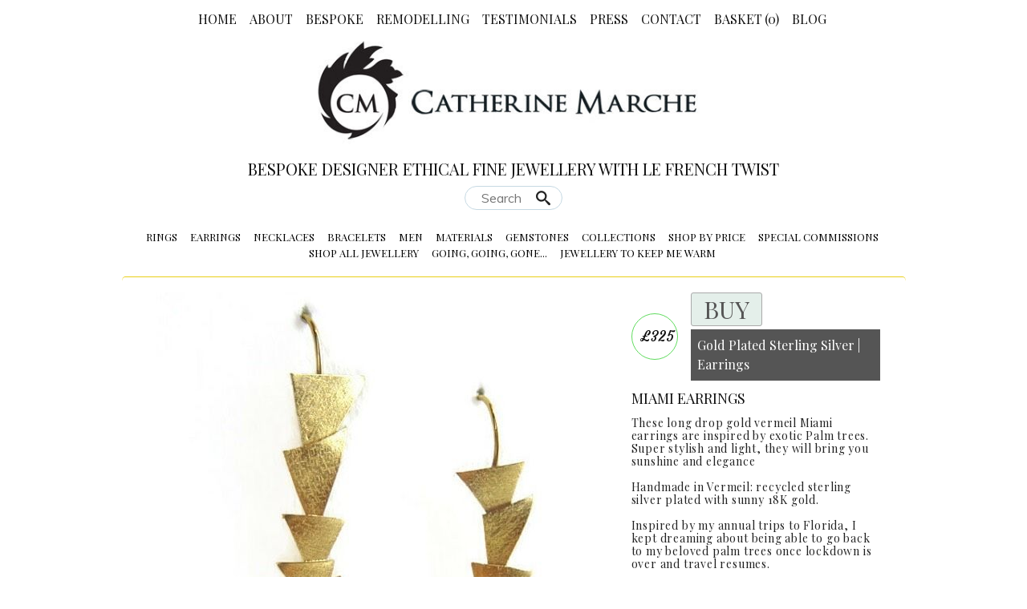

--- FILE ---
content_type: text/html; charset=utf-8
request_url: https://www.catherinemarche-designs.com/collections/earrings/products/miami-earrings
body_size: 23081
content:
<!DOCTYPE html PUBLIC "-//W3C//DTD XHTML 1.0 Strict//EN"
  "http://www.w3.org/TR/xhtml1/DTD/xhtml1-strict.dtd">

<html>
  <head>
  
   <!-- code favicon 15/02/22 CM -->
   <link rel="icon" type="image/ico" href="//cdn.supadupa.me/themes/20264/assets/favicon.ico?1764103483"/>
    <!-- end code favicon 15/02/22 -->
    
<!-- alternative favicon CM 15/02/22 -->
<link rel="icon" type="image/png" href="//cdn.supadupa.me/themes/20264/assets/catherine_Marche_logo_icone_Black_CM.png?1764103483"/>
<link rel="icon" type="image/png" sizes="16x16" href="//cdn.supadupa.me/themes/20264/assets/favicon-16x16.png?1764103483"/>
<link rel="icon" type="image/png" sizes="32x32" href="//cdn.supadupa.me/themes/20264/assets/favicon-32x32.png?1764103483"/>
<link rel="icon" type="image/png" sizes="32x32" href="//cdn.supadupa.me/themes/20264/assets/android-chrome-192x192.png?1764103483"/>
<link rel="apple-touch-icon" sizes="180x180" href="/apple-touch-icon.png">
<link rel="manifest" href="/site.webmanifest">
<!--end extra favicon codes-->

<!-- pinterest claim 01/11/25-->
<meta name="p:domain_verify" content="6426545004c36fd3ff85a2039b211f84"/>
<!-- end pinterest -->

<!-- code hotjar 11/05/2022 -->
<!-- Hotjar Tracking Code for https://catherinemarche-designs.com -->
<script>
    (function(h,o,t,j,a,r){
        h.hj=h.hj||function(){(h.hj.q=h.hj.q||[]).push(arguments)};
        h._hjSettings={hjid:2965488,hjsv:6};
        a=o.getElementsByTagName('head')[0];
        r=o.createElement('script');r.async=1;
        r.src=t+h._hjSettings.hjid+j+h._hjSettings.hjsv;
        a.appendChild(r);
    })(window,document,'https://static.hotjar.com/c/hotjar-','.js?sv=');
</script>
<!-- end code hotjar 11/05/2022 -->


<!-- mailchimp pop up 20/11/2025 -->
<script id="mcjs">!function(c,h,i,m,p){m=c.createElement(h),p=c.getElementsByTagName(h)[0],m.async=1,m.src=i,p.parentNode.insertBefore(m,p)}
(document,"script","https://chimpstatic.com/mcjs-connected/js/users/83a338d27cea890507e43b941/e829625179b0148fd98d6dbdf.js");
</script>
<!-- end mailchimp 20/11/2025 -->

<!-- aggregate reviews google + etsy 16/10/25 -->
<script type="application/ld+json">
{
  "@context": "https://schema.org",
  "@type": "Organization",
  "name": "Catherine Marche — Eco-Responsible Fine Jewellery",
  "url": "https://www.catherinemarche-designs.com",
  "logo": "https://cdn.supadupa.me/shop/547/assets/41529/catherine_marche_long_logo_gris_130_large.jpg?1554668196",
  "sameAs": [
    "https://www.instagram.com/catherinemarche",
    "https://www.facebook.com/Catherinemarchejewellery",
    "https://www.pinterest.com/CatherineMarche",
    "https://www.linkedin.com/company/386963",
    "https://www.etsy.com/shop/kalicat"
  ],
  "aggregateRating": {
    "@type": "AggregateRating",
    "ratingValue": "5.0",
    "bestRating": "5",
    "ratingCount": "241"
  }
}
</script>
<!-- end aggregate reviews -->


    <title>Miami Earrings  - Catherine Marche Bespoke Fine Ethical Jewellery</title>
    <meta http-equiv="Content-type" content="text/html; charset=utf-8" />
    <meta name="keywords" content="Miami,Earrings,sunshine earrings, miami earrings, palm tree earrings, gold plated earrings, vermeil jewellery" />
    <meta name="description" content="These long drop gold vermeil Miami earrings are inspired by exotic Palm trees.Super stylish and light, they will bring you sunshine and eleganceHandmade in Vermeil: recycled sterling silver plated with sunny 18K gold.Inspired by my annual trips to..." />
    <meta name="viewport" content="width = 1019" />
<!-- CM pinterest 20/01/2025 -->
<meta name="p:domain_verify" content="6426545004c36fd3ff85a2039b211f84"/>
<!-- end pinterest CM -->

    <!-- CM 27/11/24 <link href="//fonts.googleapis.com/css?family=Yanone+Kaffeesatz" rel="stylesheet" type="text/css" media="all" /> -->
    <link href="//fonts.googleapis.com/css?family=Playfair+display" rel="stylesheet" type="text/css" media="all" />
    <script src="//ajax.googleapis.com/ajax/libs/jquery/1.7.1/jquery.min.js" type="text/javascript"></script>
    <script src="//ajax.microsoft.com/ajax/jquery.cycle/2.94/jquery.cycle.all.min.js" type="text/javascript"></script>
    <script src="//ajax.googleapis.com/ajax/libs/jqueryui/1.10.0/jquery-ui.min.js" type="text/javascript"></script>

    <meta name="p:domain_verify" content="47defcb7549eaadf7ca7fbe999f85fa3" />
<link rel="alternate" type="application/atom+xml" title="Catherine Marche Bespoke Fine Ethical Jewellery Blog RSS Feed" href="/blog.atom">
<meta property="og:title" content="Miami Earrings " />
<meta property="og:description" content="These long drop gold vermeil Miami earrings are inspired by exotic Palm trees.Super stylish and light, they will bring you sunshine and eleganceHandmade in Vermeil: recycled sterling silver plated with sunny 18K gold.Inspired by my annual trips to..." />
<meta property="og:type" content="product" />
<meta property="og:url" content="http://www.catherinemarche-designs.com/collections/earrings/products/miami-earrings" />
<meta property="og:image" content="http://cdn.supadupa.me/shop/547/images/3287716/palm_tree_earrings_catherine_marche_grande.jpg" />
<meta property="og:image" content="http://cdn.supadupa.me/shop/547/images/3500075/IMG_8765_grande.jpeg" />
<meta property="og:image" content="http://cdn.supadupa.me/shop/547/images/3500070/IMG_8067_grande.jpeg" />
<meta property="og:image" content="http://cdn.supadupa.me/shop/547/images/3287717/2016_08_30_22.23.36_1328522262265353356_609716929_grande.jpg" />
<meta property="og:image" content="http://cdn.supadupa.me/shop/547/images/3431466/miami_palm_tree_earrings_catherine_marche_CME285_njal_grande.jpg" />
<meta property="og:image" content="http://cdn.supadupa.me/shop/547/images/3431465/Catherine_packaging_Cm_BK_grande.jpg" />
<meta property="og:image" content="http://cdn.supadupa.me/shop/547/images/3287716/palm_tree_earrings_catherine_marche_grande.jpg" />
<meta property="og:site_name" content="Catherine Marche Bespoke Fine Ethical Jewellery" />
<meta property="product:price:amount" content="325.00" />
<meta property="product:price:currency" content="GBP" />
<meta property="og:availability" content="instock" />
<meta property="og:see_also" content="http://www.catherinemarche-designs.com/collections/earrings/products/yumiko-keshi-pearls-and-prasiolite-earrings" />
<meta property="og:see_also" content="http://www.catherinemarche-designs.com/collections/earrings/products/sterling-silver-flower-stud-earrings-for-everyday" />
<meta property="og:see_also" content="http://www.catherinemarche-designs.com/collections/earrings/products/recycled-sterling-silver-flower-drop-earrings" />
<meta property="og:see_also" content="http://www.catherinemarche-designs.com/collections/earrings/products/rose-quartz-nuggets-earrings-in-sterling-silver" />
<meta property="og:see_also" content="http://www.catherinemarche-designs.com/collections/earrings/products/rough-amethyst-nuggets-sterling-silver-drop-earrings" />
<meta property="og:see_also" content="http://www.catherinemarche-designs.com/collections/earrings/products/smoky-quartz-nuggets-earrings-in-sterling-silver" />
<meta name="twitter:card" content="summary_large_image" />
<meta name="twitter:site" content="@catherinemarche" />
<meta name="twitter:creator" content="@catherinemarche" />
<link href="/assets/shop-828a6c452e99a2dbc4ce9843a9dcf8d05c030340afcdecf86c1aa352f0cdd41d.css" media="screen" rel="stylesheet" type="text/css" />
<script src="/assets/shop-7105150d3ee515d8fe621f204bf241df9fac18ef94bfdb0164d7231adce4854a.js" type="text/javascript"></script>
<style data-theme-fonts="theme.css">@import url(https://fonts.googleapis.com/css?family=Yanone+Kaffeesatz:200,300,regular,700|Cantata+One:regular|Courgette:regular|Muli:300,300italic,regular,italic|Playfair+Display:regular,italic,700,700italic,900,900italic|Satisfy:regular&subset=latin,latin-ext,cyrillic);</style>
<style data-theme-template="theme.css">




/* generics */
  a, a:visited { color: #AAAAAA; text-decoration: none; }
  a.active, a:hover, a.active:hover, .hover { color: #333333; text-decoration: underline}

  body {}
    body.in-banner-design-mode .no-banner:after {
      content: 'Banner width: 939px Max. banner height: Any';
    }
    body.in-logo-design-mode .no-logo:after {
      content: 'Logo width: 939px max. Logo height: Any';
    }
    #banner_container, .banner-slide-show { width: 939px; }
      .banner-slide img, .solo-banner img { max-width: 939px; }


    body.contact #content-box { }
      #page_content { font-size: 15px; line-height: 1.35em; margin-left: 32px; padding-top: 24px; }
        #page_content .contact-blurb { padding-bottom: 24px; }

    body.contact form, body.contact input[type=text], body.contact textarea { }
      body.contact .section form { margin-top: 28px; width: 418px;}
    body.contact .section input[type=text], body.contact .section textarea {
      border-color: rgba(198,217,227,1);
      color: #111111;
      background-color: rgba(255,255,255,1);
      font-size: 16px;
      text-align: left;
      padding: 8px;
    }
      body.contact input[type=submit] { margin-right: 20px; }
      body.contact .section input[type=text] { width: 260px; }
      body.contact textarea { height: 150px; margin-right: 0px; text-align: left;  width: 400px; }


  div.nav ul {
    clear: both;
    display: block;
    margin-bottom: 8px;
    margin-top: 12px;
    text-align: center;
  }

  div.subnav ul {
    text-align: center;
  }

    div.nav .shop-policies span:first-child { margin-left: 0; }
    div.nav .shop-policies span:last-child { margin-right: 0; }

    div.nav ul li, div.nav .shop-policies span {
      display: inline;
      line-height: 1.3em;
      margin: 0 4px;
      text-transform: uppercase;
      white-space: nowrap;
    }

    li #cart_bubble {
      display: inline;
      color: rgba(17,17,17,1);
    }

      li a.active, li a:hover, li a.active:hover {
        color: #444444;
        border-bottom: 1px solid #444444;
      }

      .shop-policies a {
        color: rgba(17,17,17,1);
        font-family:    inherit;
        font-style:     normal;
        font-weight:    normal;
        font-size:      13px;
        line-height:    1em;
        text-transform: uppercase;
      }
      .shop-policies a:hover, .shop-policies a.active:hover {
        color: rgba(145,102,69,1);
        border-bottom: 1px solid rgba(145,102,69,1);
      }

      .shop-policies a.active {
        color: rgba(34,34,34,1);
        border-bottom: 1px solid rgba(34,34,34,1);
      }

      div.nav ul a {
        color: rgba(17,17,17,1);
        font-family:    inherit;
        font-style:     normal;
        font-weight:    normal;
        font-size:      16px;
        line-height:    1.5em;
        text-transform: uppercase;
      }

      div.nav ul a.active {
        border-bottom-color: rgba(17,17,17,1);
      }

      div.subnav ul a {
        color: rgba(0,0,0,1);
        font-family:    inherit;
        font-style:     normal;
        font-weight:    normal;
        font-size:      13px;
        line-height:    1.5em;
        text-align:     center;
        text-transform: uppercase;
      }

      div.nav ul li:hover > a {
        color: rgba(145,102,69,1);
        border-color: rgba(145,102,69,1);
      }
      div.nav ul li a.active {
        color: rgba(34,34,34,1);
        border-bottom: 1px solid rgba(34,34,34,1);
      }
      div.subnav ul li:hover > a {
        color: rgba(238,118,218,1);
        border-color: rgba(238,118,218,1);
      }
      div.subnav ul li.active a {
        color: rgba(17,17,17,1);
        border-color: rgba(17,17,17,1);
      }

  h1.page-header {
    border-bottom: 1px solid #000000;
    margin: 10px auto;
    padding-bottom: 20px;
  }

  input[type="text"], textarea {
    border: 1px solid #A5A5A5;
    font-size: 18px;
    font-family: inherit;
  }
  input[type="button"], input[type="submit"] {
    padding: 0 15px;
    cursor: pointer;
    font-size: 30px;
    min-width: 130px;
    text-transform: uppercase;
    color: #555;
    background-color: rgba(228,239,234,1);
    border: 1px solid #AAA;


    -webkit-border-radius: 3px;
     -khtml-border-radius: 3px;
       -moz-border-radius: 3px;
        -ms-border-radius: 3px;
         -o-border-radius: 3px;
            border-radius: 3px;
  }
    input[type="button"], input[type="submit"].disabled, input[type="submit"].disabled:hover { cursor:not-allowed; opacity:.50; -moz-opacity:.50; filter:alpha(opacity=50); }

  input[type="submit"].checkout-btn {
    padding: 10px 20px;
  }


  input[type="submit"].disabled:hover { background-color: #FFFFFF; color: #111111; }
  body.contact .section input[type="text"]:focus,
  body.contact .section textarea:focus { background-color: rgba(233,255,245,1); }

  label {
    font-size: 16px;
    font-weight: normal;
    line-height: 1.5em;
    margin-bottom: 4px;
    text-transform: uppercase;
  }

  #page_content {
    letter-spacing: 0.3px;
    margin-left: 12px;
    padding-bottom: 20px;
    color: rgba(0,0,0,1);
    font-family:    inherit;
    font-size:      16px;
    font-style:     normal;
    font-weight:    400;
    line-height:    1.4em;
    text-align:     left;
    text-transform: none;
  }

  .bottom-margin-16 { margin-bottom: 16px;}

  .body-font {
    font-size: 16px;
  }
  .body-font, input[type="button"], input[type="submit"] {
    font-family: "Playfair Display", "Yanone Kaffeesatz", arial, helvetica, sans-serif;
    font-weight: normal;
    text-align: center;
  }
  .body-colors {
    color: #777777;
    background-color: rgba(255,255,255,1);
  }

  .content-colors {
    color: #333333;
    background-color: rgba(255,255,255,1);
  }

  .page-header {
    font-size: 48px;
    text-transform: uppercase;
  }

  .price-strike-through {
    text-decoration: line-through;
    color: #AAA;
  }

  .product-grid .sale-price {
    color: rgba(38,170,123,1);
  }

  .shop-name, .shop-tag-line {
    text-transform: uppercase;
    line-height: 1.2em;
    margin-bottom: 5px;
  }
    .shop-name {
      text-transform: uppercase;
    }
      .shop-name a, .shop-name a:hover {
        color: #444444;
      }
/* end::generics */

/* the banner overrides for the current theme */
#banner_container #banner_nav a { background-color: rgba(199,199,199,1); }
#banner_container #banner_nav a.activeSlide { background-color: #666; }

#header, #container, #footer {
  margin: 0 auto;
}
  #header, #footer {
    width: 939px;
  }
  #container {
    width: 979px;
  }
  #header { }
    #header h1 {
      font-family:    "playfair display", times, serif;
      font-style:     normal;
      font-weight:    normal;
      font-size:      36px;
      line-height:    1.3em;
      text-align:     center;
      text-transform: uppercase;
    }
    #header h1 a { color: rgba(0,0,0,1); }
      #header h1 img#logo {
        max-width: 939px;
      }
    #footer .shop-tag-line {
      font-size: 20px;
    }

    #header .shop-tag-line {
      color: rgba(17,17,17,1);
      font-family:    "playfair display", times, serif;
      font-style:     normal;
      font-weight:    normal;
      font-size:      20px;
      line-height:    1.3em;
      text-align:     center;
      text-transform: uppercase;
    }

    #header .subnav, #footer .shop-policies {
      text-align: center;
      margin: 0 auto;
    }

    #footer {
      margin-top: 60px;
    }

    #footer .shop-name {
      font-family:    "playfair display", times, serif;
      font-style:     normal;
      font-weight:    normal;
      font-size:      36px;
      line-height:    1.3em;
      text-transform: uppercase;
      text-align: center;
    }

    #footer .shop-name a {
      color: rgba(0,0,0,1) ;
      line-height: 0.8em;
      font-size: 0.8em;
    }

    #footer .shop-tag-line {
      color: rgba(17,17,17,1);
      font-family:    "playfair display", times, serif;
      font-style:     normal;
      font-weight:    normal;
      font-size:      20px;
      line-height:    1.3em;
      text-transform: uppercase;
      text-align: center;
    }

    #footer .shop-tagline .inner {
      line-height: 0.8em;
      font-size: 0.8em;
    }

    #footer > .nav > .shop-policies {
      margin-top: 14px;
    }


    #footer .nav ul {
      text-align: center;
    }

    #footer .nav ul a {
      font-family:    inherit;
      font-style:     normal;
      font-weight:    normal;
      font-size:      13px;
      line-height:    1em;
      text-transform: uppercase;
    }

  .section {
    background-color: rgba(255,255,255,1);
    border-color: rgba(255,255,255,1);
    border-width: 1px;
    border-top-width: 0px;
    border-style: solid;
    margin-top: 20px;
    padding: 20px;
            box-shadow: 0 1px 0 rgba(233,207,23,1) inset;
            -moz-box-shadow: 0 1px 0 rgba(233,207,23,1) inset;
            -webkit-box-shadow: 0 1px 0 rgba(233,207,23,1) inset;
    -webkit-border-radius: 5px;
     -khtml-border-radius: 5px;
       -moz-border-radius: 5px;
        -ms-border-radius: 5px;
         -o-border-radius: 5px;
            border-radius: 5px;
  }


#basket { }
  #basket form.carted-items {}

  #basket input[type="text"] {
    border: 1px solid #111111;
    height: 34px;
    line-height: 36px;
    width: 96px;
    text-align: center;
  }
    #basket input[type="text"]:hover, #basket input[type="text"]:focus {
      border-color: #A5A5A5;
    }
  #basket table {
    margin: 10px auto;
    padding: 0 10px;
    width: 919px
  }
    #basket .carted-items table {
      border-bottom: 1px solid rgba(255,255,255,1);
    }
    #basket .carted-items table tr > td {
      vertical-align: top;
      padding: 20px 16px;
    }
    #basket .carted-items table tr > td.item-name {
      text-align: left;
    }

  .product-name {
    text-align:     left;
  }

  #basket .carted-items .product-name a {
    color: #111;
    font-family:    "cantata one", times, serif;
    font-size:      16px;
    font-style:     normal;
    font-weight:    normal;
    line-height:    2em;
    text-transform: none;
  }

  #basket .carted-items .product-variation {
    color: rgba(102,102,102,1);
    font-family:    arial, sans-serif;
    font-size:      16px;
    font-style:     normal;
    font-weight:    400;
    text-align:     left;
    line-height:    1.32em;
    text-transform: none;
  }

  #basket .carted-items .blurb {
    color: rgba(51,51,51,1);
    font-family:    helvetica, arial, sans-serif;
    font-size:      14px;
    font-style:     normal;
    font-weight:    normal;
    text-align:     left;
    line-height:    1.32em;
    text-transform: none;
  }

  #basket .carted-items .item-quantity input {
    color: #111111;
    height: 2em;
    font-family:    "yanone kaffeesatz", arial, clean, sans-serif;
    font-size:      18px;
    font-style:     normal;
    font-weight:    normal;
    text-align:     center;
    line-height:    2em;
    text-transform: none;
    background-color: rgba(255,255,255,1);
    border-color: rgba(198,217,227,1);
  }

  #basket .carted-items .item-quantity input:focus {
    background-color: rgba(233,255,245,1);
  }

  #basket tbody { }
    #basket tbody tr {
      margin: 10px 0;
    }

    #basket tbody .item-thumb {
      overflow: hidden;
      padding: 0!important;
      text-align: center;
      width: 320px
    }
      #basket tbody .item-thumb img {
        margin-bottom: 20px;
        max-height: 240px;
        max-width: 320px;
      }
    #basket tbody .item-name {
      width: 350px;
    }
      #basket tbody .item-name a {
        color: #111111;
        font-size: 18px;
      }
        #basket tbody .item-name .blurb, #basket tbody .item-name .product-variantion {
          padding-top: 12px;
        }
        #basket tbody .item-name a:hover { color: inherit; }
    #basket tbody .item-quantity {}
      #basket tbody .item-quantity {padding-top: 30px !important;}
    #basket tbody .item-subtotal {}

     #product_details .price-bubble {
        color: rgba(17,17,17,1);
        font-family: "courgette", cursive;
        font-size:   18px;
        font-style:  normal;
        font-weight: normal;
        text-align:  center;
        line-height: 2em;
        height:      2em;
        width:       2em;
        padding: 10px;
        -webkit-border-radius: 2em;
         -khtml-border-radius: 2em;
           -moz-border-radius: 2em;
            -ms-border-radius: 2em;
             -o-border-radius: 2em;
                border-radius: 2em;
      }

      #basket tbody .item-subtotal .price-bubble {
        margin-top: 6px;
        color: rgba(0,0,0,1);
        font-family: "satisfy", cursive;
        font-size: 18px;
        font-style: normal;
        font-weight: 18px;
        text-align: center;
        line-height: 1.8em;
        height:  1.8em;
        width:  1.8em;
        padding: 10px;
        -webkit-border-radius: 1.8em;
         -khtml-border-radius: 1.8em;
           -moz-border-radius: 1.8em;
            -ms-border-radius: 1.8em;
             -o-border-radius: 1.8em;
                border-radius: 1.8em;
      }

      .discount-price {
        text-align: center;
        width: 50px;
      }

  #basket tr.flatten {
    height: auto;
  }
    #basket tr.flatten > td {}

  #basket tfoot tr.subtotal td {
    font-size: 20px;
    padding-bottom: 20px;
    color: rgba(0,0,0,1);
  }
    #basket tfoot tr.subtotal td.price {
      font-size: 30px;
      width: 150px;
    }
  #basket tfoot tr > td {
    padding-right: 16px;
  }

  #basket .full-width {
    clear: both;
    display: block;
    text-align: right;
    width: 900px;
  }

.price-bubble {
  border: 1px solid rgba(96,219,94,1);
}

.price-bubble.sale-price {
  color: rgba(38,170,123,1);
  background-color: rgba(219,216,249,1);
}

/* gridded products */
  div.product-grid div.gridded-row {
    display: table;
    width: 939px;
  }
  div.product-grid .gridded-row .gridded-cell {
    color: rgba(119,119,119,1);
    display: table-cell;
    float: left;
    vertical-align: top;
    width: 313px;
  }
  div.product-grid .gridded-row .gridded-cell {
    /* IE8 hacks */
      display:block\0/;
    /* IE7 hacks */
      #display:block;
  }
    .gridded-cell .product-details, .gridded-cell {
      color: rgba(119,119,119,1);
    }

    .gridded-cell .regular-price {
      color: rgba(17,17,17,1);
    }

      .gridded-cell .product-details {
        border: 1px solid #F0F0F0;
        display: block;
        visibility: hidden;
        padding: 8px 12px;
        position: absolute;
        z-index: 100;
        width: 344px;
        margin-left: -30px;
        #margin-left: -190px; /* IE7 fixxie */
        margin-top: -248px;
        min-height: 250px;
        background-color: rgba(255,255,255,1);
        text-align: center;
        box-shadow: 1px 1px 5px rgba(233,207,23,1);
        -moz-box-shadow: 1px 1px 5px rgba(233,207,23,1);
        -webkit-box-shadow: 1px 1px 5px rgba(233,207,23,1);
        -webkit-border-radius: 5px;
         -khtml-border-radius: 5px;
           -moz-border-radius: 5px;
            -ms-border-radius: 5px;
             -o-border-radius: 5px;
                border-radius: 5px;
      }
        .gridded-cell .product-details a {text-align: center;}
        .gridded-cell .product-details img {
          max-width: 344px;
          max-height: 264px;
        }

        .gridded-cell .product-details .product-name {
          margin: 0px auto;
        }

        .gridded-cell .product-name {
          color: rgba(119,119,119,1);
          font-family:    "playfair display", times, serif;
          font-size:      16px;
          font-style:     normal;
          font-weight:    normal;
          text-align:     center;
          line-height:    1.32em;
          text-transform: uppercase;
          margin: 0px auto;
        }

    .gridded-cell .product-photo {
      width: 313px;
    }
      .gridded-cell .product-photo a {
        display: block;
        height: 240px;
        width: 313px;
      }
      .gridded-cell .product-photo img {
        max-width: 303px; /* 313 less 10px spacing between images */
        max-height: 240px;
      }

    /* details + photo display cells */
    .gridded-cell .meta {
      padding: 10px 0px;
      padding-bottom: 20px;
      font-family:    "courgette", cursive;
      font-size:      16px;
      font-style:     normal;
      font-weight:    normal;
      text-align:     center;
      line-height:    1.32em;
      text-transform: none;
    }
      .gridded-cell .meta span.retail-price {
        color: #333;
      }
      .gridded-cell .meta .sale-price {
        background-color: transparent !important;
      }

  /* init hover event */
  .product-grid .gridded-cell:hover .product-details {
    visibility: visible;
    background-color: ;
  }
/* end::gridded products */


/* product page */
/* 20/11/24 Cm modifies height line 703 from 200 to 400 */
  #product_details {
    clear: both;
  }
    #product_details .item-images, #product_details .item-details {
      display: inline-block;
      float: left;
    }
    #product_details .item-images {
      width: 600px;
    }
      .slide-image { text-align: center; width: 600px;}
      .slide-image img { cursor: pointer; max-width: 600px; display: inline; text-align: center; }
      .additional-images .gridded-image-cell {
        cursor: pointer;
        height: 400px;
        width: 300px;
        float: left;
        overflow: hidden;
        position: relative;
        text-align: center;
      }
        .additional-images .gridded-image-cell img {}
          .additional-images .gridded-image-cell img.landscape {
            margin-top: -5px;
            max-width: 310px;
          }
          .additional-images .gridded-image-cell img.portrait,
          .additional-images .gridded-image-cell img.square {
            margin-left: -5px;
            margin-top: -5px;
            max-width: 310px;
          }

    #product_details .item-details {
      padding-left: 15px;
      text-align: left;
      width: 314px;
    }
      #product_details .item-details h1 {
        color: rgba(17,17,17,1);
        font-family:    "playfair display", times, serif;
        font-size:      18px;
        font-style:     normal;
        font-weight:    400;
        line-height:    1.2em;
        text-align:     left;
        text-transform: uppercase;
        margin: 12px 0;
      }
      #product_details .item-details .blurb {
        color: rgba(34,34,34,1);
        font-family:    inherit;
        font-size:      14px;
        font-style:     normal;
        font-weight:    normal;
        text-align:     left;
        line-height:    1.2em;
        text-transform: none;
        letter-spacing: 0.8px;
      }

    #product_details .product_price {}

    .product-variants {
      display: inline;
    }
      .product-variants select, .product-variants .selectArea-alternative {
        display: block;
        font-size: 14px;
        margin-top: 4px;
        width: 220px;
      }
        .product-variants select {
          background-color: #111111;
          border: 0 none;
          color: #FFFFFF;
          height: 28px;
          vertical-align: middle;
        }
          .product-variants select > option {
            height: inherit;
          }
        .product-variants .selectArea-alternative {
          background-color: rgba(85,85,85,1);
          color: rgba(255,255,255,1);
          font-family:    inherit;
          font-size:      16px;
          font-style:     normal;
          font-weight:    normal;
          line-height:    1.5em;
          text-align:     left;
          text-transform: capitalize;
          padding: 8px;
        }
      .price-block, #product_price {
        display: inline-block;
      }
    .price-block {
      text-align: left;
      vertical-align: middle;
      padding-left: 12px;
    }
      .price-block #buy_button {
        display: block;
        width: auto;
        min-width: 50px;
      }
    #product_price {
      vertical-align: middle;
    }

    .other-products-in-collection {
      margin-top: 40px;
    }
    /* CM 20/11/24 extra boxes for navigation */
    
/* Button C used for "item also listed in collections XXX" on product page */
.btn.btn-other {
  background-color: ;
  border-color: ;
  color: ;
  font-size: 100%;
  padding: 15px;
  font-family:    ;
  font-style:     ;
  font-weight:    ;
  font-size:      ;
  line-height:    ;
  text-align:     ;
  text-transform: ;
}
  .btn.btn-other:hover {
    background-color: ;
    border-color: ;
    color: ;
  }

/* force icons within buttons to sit vertically next to each other */
.btn [class*='icon-'] {
  padding-right: 5px;
  line-height: inherit;
  vertical-align: middle;
}
.btn-inline { display: inline-block; margin-right: 5px; margin-bottom: 8px }
/* end boxes for navigation */

/* end:: product page*/


.collection-details {
  padding: 20px 50px 40px;
  text-transform: uppercase;
}
  .collection-details .blurb {
    color: rgba(17,17,17,1);
    font-family:    inherit;
    font-style:     normal;
    font-weight:    normal;
    font-size:      18px;
    line-height:    1.1em;
    text-align:     center;
    text-transform: none;
  }


  .collection-details h2, .other-products-in-collection-header a {
    color: rgba(0,0,0,1);
    font-family:    "playfair display", times, serif;
    font-style:     normal;
    font-weight:    normal;
    font-size:      30px;
    line-height:    1.4em;
    text-align:     center;
    text-transform: uppercase;
  }


#supadupa_strapline {
  margin: 50px 0 20px 0;
  text-align: center;
  color: ;
}

#supadupa_strapline .supadupa-me a {
  color: rgba(17,17,17,1);
}


/* Lightbox */
  .make-invisible {
    background: none repeat scroll 0 0 transparent !important;
    border: 0 none !important;
          box-shadow: 0 0 0 transparent !important;
     -moz-box-shadow: 0 0 0 transparent !important;
  -webkit-box-shadow: 0 0 0 transparent !important;
  }
  #lightbox-background-image {
  	left: 162px;
  	position: absolute;
  	top: 16px;
  	z-index: -5000;
  }
  #lightbox-background-image.portrait {
    min-height: 800px;
    min-width: 828px;
  }
  #lightbox-background-image.landscape {
    min-width: 960px;
  }
  #lightbox-background-image.square {
    min-width: 800px;
    min-height: 800px;
  }


  #lightbox-loading {
    background-color: #FEFEFE;
    border: 2px solid #BEBEBE;
    color: #AAAAAA;
    font-size: 36px;
    height: 100px;
    left: 50%;
    line-height: 100px;
    margin-left: -200px;
    margin-top: -100px;
    position: absolute;
    text-align: center;
    text-transform: uppercase;
    top: 50%;
    width: 400px;
    z-index: 9999;
  }

  #lightbox-images {
    background-color: #F5F5F5;
    left: 28px;
    margin-left: 0;
    position: absolute;
    top: 72px;
  }
  #lightbox-images img {
    max-width: 50px;
    cursor: pointer;
  }

  #lightbox-back {
    background-color: #FFFFFF;
    border: 1px solid #DEDEDE;
    color: #111111;
    cursor: pointer;
    height: 48px;
    left: 28px;
    line-height: 48px;
    position: absolute;
    text-align: center;
    text-transform: uppercase;
    top: 16px;
    width: 106px;
  }
  #lightbox-back:hover {
    background-color: #eee;
    color: #292929;
  }

  #lightbox-images .thumb-cell {
    background-color: #FFFFFF;
    border: 1px solid transparent;
    display: inline-block;
    height: 80px;
    width: 52px;
    *+float: left;
  }
    #lightbox-images .thumb-cell:hover {
      border: 1px solid #CCCCCC;
    }
    .thumb-cell div.inner-lining {
      height: 80px;
      line-height: 80px;
      text-align: center;
      display:inline\0/;  /*IE8*/
      *+display:inline;   /*IE7*/
    }

  #lightbox-images img {
    cursor: pointer;
    max-height: 78px;
    max-width:  50px;
    left: 0;
    margin-left: 1px;
  }

  #form-container {
    text-align: center;
  }

.product-collections-list a { color: rgba(0,0,0,1); }
.product-collections-list a.active { color: rgba(6,52,63,1); }

form.search {
  text-align: center;
  margin-top: 3px;
}

/* search input and results  styling */
form.search input.search, ul.ui-autocomplete {
  background-color: rgba(255,255,255,1);
  border-color: rgba(198,217,227,1);
  color: #000;
}

form.search input.search {
  font-family:    "muli", arial, clean, sans-serif;
  font-size:      16px;
  font-style:     normal;
  font-weight:    normal;
  line-height:    1em;
  text-align:     left;
  text-transform: none;
}

ul.ui-autocomplete a.text {
  font-family:    "muli", arial, clean, sans-serif;
  font-size:      18px;
  font-style:     normal;
  font-weight:    normal;
  line-height:    2.3em;
  text-align:     left;
  text-transform: none;
}

.ui-menu-item.focus .text-box {
  border-top-color: rgba(198,217,227,1);
  border-bottom: 1px solid rgba(198,217,227,1);
  background: rgba(255,255,255,1);
}

div.section h1 {
  color: rgba(0,0,0,1);
  font-family:    "playfair display", times, serif;
  font-size:      30px;
  font-style:     normal;
  font-weight:    normal;
  line-height:    1.4em;
  text-align:     center;
  text-transform: uppercase;
  /*line-height: 1em;*/
}

div.section h1.page-header {
  border-bottom: 1px solid rgba(255,255,255,1);
}

form.search input.search.closed, .ui-autocomplete .text { color: rgba(34,34,34,1); }
form.search .ico-search { color: rgba(34,34,34,1); }

.ui-autocomplete .focus .frame { border-color: rgba(198,217,227,1) }
.ui-autocomplete .focus .text { color: rgba(183,178,245,1) !important }
.ui-autocomplete .focus .highlight { color: rgba(119,111,216,1); }
.ui-autocomplete .highlight { color: #000; }
</style>
<link rel="canonical" href="https://www.catherinemarche-designs.com/products/miami-earrings" />
<script type="text/javascript">var _gaq = _gaq || [];
_gaq.push(['_setAccount', 'UA-20119815-3']);
_gaq.push(['_setAllowLinker', true]);
_gaq.push(['_trackPageview']);
_gaq.push(['b._setAccount', 'UA-5519320-4']);
_gaq.push(['b._setDomainName', 'catherinemarche-designs.com']);
_gaq.push(['b._setAllowLinker', true]);
_gaq.push(['b._trackPageview']);


      (function() {
        var ga = document.createElement('script'); ga.type = 'text/javascript'; ga.async = true;
        ga.src = ('https:' == document.location.protocol ? 'https://' : 'http://') + 'stats.g.doubleclick.net/dc.js';
        var s = document.getElementsByTagName('script')[0]; s.parentNode.insertBefore(ga, s);
      })();
</script>

        <script>
          window.addEventListener("load", function() {
            window.cookieconsent.initialise({
              'palette': {"popup":{"background":"#eaf7f7","text":"#5c7291"},"button":{"background":"#56cbdb","text":"#ffffff"}},
              "position": "top-left",
              "content": {
                "deny": "Decline",
                'message': "This website uses delicious cookies to ensure you get the best experience on our website. 
By using this site you agree to our use of cookies (no calories involved).",
                "dismiss": "Oui! Got it!",
                "link": "Learn more",
                "href": "/privacy-policy"
              }
            })
          });
        </script>
      

    <script>
      $(document).ready(function() {
        $('input.search').productAutocomplete();
      });

      $(window).load(function() {
        // adjust positioning of variable height cell rollovers.
        $('.product-grid .gridded-cell').each(function() {
          var h = $(this).find('.product-photo').innerHeight();
          $(this).find('.product-details').css({
            'margin-top': ('-' + (h + 30) + 'px')
          });
        });
      });
    </script>
    
<!-- google analytics CM -->
<!-- Global site tag (gtag.js) - Google Analytics -->
<script async src="https://www.googletagmanager.com/gtag/js?id=UA-5519320-4"></script>
<script>
  window.dataLayer = window.dataLayer || [];
  function gtag(){dataLayer.push(arguments);}
  gtag('js', new Date());
  gtag('config', 'UA-5519320-4');
</script>
<!-- End google analytics -->

  </head>

  <body class="product body-font body-colors" data-logo-width="939px" data-banner-width="939px">
    <div id="header" class="clear block text-align-center">
      <div class="nav">
        <div class="nav nav-container "><ul class="horizontal   ">

  
  

  

    

    
      
      <li class="  item">

        

        
        <a href="/" class=" "
           title="Home">
          Home
         </a>

        
      </li>
    
    

  

    

    
      
      <li class="  item">

        

        
        <a href="http://www.catherinemarche-designs.com/pages/about" class=" "
           title="About">
          About
         </a>

        
      </li>
    
    

  

    

    
      
      <li class="  item">

        

        
        <a href="http://www.catherinemarche-designs.com/pages/bespoke-jewellery-design" class=" "
           title="Bespoke">
          Bespoke
         </a>

        
      </li>
    
    

  

    

    
      
      <li class="  item">

        

        
        <a href="http://www.catherinemarche-designs.com/pages/jewellery-remodelling-transformation-upcycling" class=" "
           title="Remodelling">
          Remodelling
         </a>

        
      </li>
    
    

  

    

    
      
      <li class="  item">

        

        
        <a href="http://www.catherinemarche-designs.com/pages/happy-clients-jewellery-testimonials-and-reviews-catherine-marche-jewellery" class=" "
           title="Testimonials">
          Testimonials
         </a>

        
      </li>
    
    

  

    

    
      
      <li class="  item">

        

        
        <a href="http://www.catherinemarche-designs.com/pages/catherine-marche-in-the-press" class=" "
           title="Press">
          Press
         </a>

        
      </li>
    
    

  

    

    
      
      <li class="  item">

        

        
        <a href="http://www.catherinemarche-designs.com/contact" class=" "
           title="Contact ">
          Contact 
         </a>

        
      </li>
    
    

  

    

    
      
      <li class=" cart-link item">

        

        
        <a href="/cart" class=" "
           title="Basket">
          Basket<span class="cart-count">(0)</span>
         </a>

        
      </li>
    
    

  

    

    
      
      <li class="  item">

        

        
        <a href="/blog" class=" "
          target="_blank" title="Blog">
          Blog
         </a>

        
      </li>
    
    

  
  </ul></div>

      </div>

      <div class="shop-details">
        <h1 class="shop-name "><a href="/">
          
            <img src="//cdn.supadupa.me/shop/547/assets/44495/catherine_marche_jewellery_long_logox150_large.jpg?1760878423" id="logo" alt="Catherine Marche Bespoke Fine Ethical Jewellery">
          
          </a>
        </h1>
        <div class="shop-tag-line"><div class="inner">Bespoke Designer Ethical Fine Jewellery with le French twist</div></div>
      </div>

      <form action="/search" method="get" class="search">
          <input type="text" name="term" class="search" placeholder="Search" />
          <span class="ico-search">&nbsp;</span>
         </form>

      
        <div class="nav subnav">
          <div class="nav nav-container "><ul class="horizontal   ">

  
  

  

    

    
      

      <li class="subnav-parent item"><a href="#" class="" title="Rings">Rings
          
        </a>
        
        <ul class="subnav ">
          
            <li class="item"><a href="/collections/gold-rings-fd9" class="" title="Gold Rings"
              >Gold Rings</a></li>
          
            <li class="item"><a href="/search?term=wedding%20ring&page=2" class="" title="Wedding Rings"
              >Wedding Rings</a></li>
          
            <li class="item"><a href="/collections/engagement-rings" class="" title="Engagement Rings"
              >Engagement Rings</a></li>
          
            <li class="item"><a href="/search?term=ring+for+men" class="" title="Rings for Men"
              >Rings for Men</a></li>
          
            <li class="item"><a href="/collections/silver-rings" class="" title="Silver Rings"
              >Silver Rings</a></li>
          
            <li class="item"><a href="/collections/gold-rings" class="" title="Stacking Rings"
              >Stacking Rings</a></li>
          
            <li class="item"><a href="/collections/rings" class="" title="Bespoke Rings"
              >Bespoke Rings</a></li>
          
            <li class="item"><a href="/collections/all-rings" class="" title="All Rings"
              >All Rings</a></li>
          
        </ul>
      
      </li>

      
    

  

    

    
      

      <li class="subnav-parent item"><a href="#" class="" title="Earrings">Earrings
          
        </a>
        
        <ul class="subnav ">
          
            <li class="item"><a href="/collections/gold-earrings" class="" title="Gold Earrings"
              >Gold Earrings</a></li>
          
            <li class="item"><a href="/collections/long-silver-earrings" class="" title="Long Silver Earrings"
              >Long Silver Earrings</a></li>
          
            <li class="item"><a href="/collections/stud-earrings" class="" title="Stud Earrings"
              >Stud Earrings</a></li>
          
            <li class="item"><a href="/collections/earrings" class="" title="All Earrings"
              >All Earrings</a></li>
          
        </ul>
      
      </li>

      
    

  

    

    
      
      <li class="  item">

        

        
        <a href="/collections/necklaces" class=" "
           title="Necklaces">
          Necklaces
         </a>

        
      </li>
    
    

  

    

    
      
      <li class="  item">

        

        
        <a href="/collections/bracelet" class=" "
           title="Bracelets">
          Bracelets
         </a>

        
      </li>
    
    

  

    

    
      
      <li class="  item">

        

        
        <a href="/collections/stylish-men" class=" "
           title="Men">
          Men
         </a>

        
      </li>
    
    

  

    

    
      

      <li class="subnav-parent item"><a href="#" class="" title="Materials">Materials
          
        </a>
        
        <ul class="subnav ">
          
            <li class="item"><a href="/collections/gold" class="" title="Gold"
              >Gold</a></li>
          
            <li class="item"><a href="/collections/sterling-silver" class="" title="Sterling Silver"
              >Sterling Silver</a></li>
          
            <li class="item"><a href="/collections/gold-plated-silver" class="" title="Gold Plated"
              >Gold Plated</a></li>
          
        </ul>
      
      </li>

      
    

  

    

    
      

      <li class="subnav-parent item"><a href="#" class="" title="Gemstones">Gemstones
          
        </a>
        
        <ul class="subnav ">
          
            <li class="item"><a href="/search?term=agate" class="" title="Agate"
              >Agate</a></li>
          
            <li class="item"><a href="/search?term=amethyst" class="" title="Amethyst"
              >Amethyst</a></li>
          
            <li class="item"><a href="/search?term=apatite" class="" title="Apatite"
              >Apatite</a></li>
          
            <li class="item"><a href="/search?term=aquamarine" class="" title="Aquamarine"
              >Aquamarine</a></li>
          
            <li class="item"><a href="/search?term=carnelian" class="" title="Carnelian"
              >Carnelian</a></li>
          
            <li class="item"><a href="/search?term=Chalcedony" class="" title="Chalcedony"
              >Chalcedony</a></li>
          
            <li class="item"><a href="/search?term=Chrysoprase" class="" title="Chrysoprase"
              >Chrysoprase</a></li>
          
            <li class="item"><a href="/search?term=Citrine" class="" title="Citrine"
              >Citrine</a></li>
          
            <li class="item"><a href="/search?term=Coral" class="" title="Coral"
              >Coral</a></li>
          
            <li class="item"><a href="/search?term=Diamond" class="" title="Diamonds"
              >Diamonds</a></li>
          
            <li class="item"><a href="/search?term=Emerald" class="" title="Emerald"
              >Emerald</a></li>
          
            <li class="item"><a href="/search?term=Fluorite" class="" title="Fluorite"
              >Fluorite</a></li>
          
            <li class="item"><a href="/search?term=garnet" class="" title="Garnet"
              >Garnet</a></li>
          
            <li class="item"><a href="/search?term=garnet" class="" title="Hematite"
              >Hematite</a></li>
          
            <li class="item"><a href="/search?term=jade" class="" title="Jade"
              >Jade</a></li>
          
            <li class="item"><a href="/search?term=Labradorite" class="" title="Labradorite"
              >Labradorite</a></li>
          
            <li class="item"><a href="/search?term=Lapis+Lazuli" class="" title="Lapis Lazuli"
              >Lapis Lazuli</a></li>
          
            <li class="item"><a href="/search?term=moissanite" class="" title="Moissanite"
              >Moissanite</a></li>
          
            <li class="item"><a href="/search?term=moonstone" class="" title="Moonstone"
              >Moonstone</a></li>
          
            <li class="item"><a href="/search?term=onyx" class="" title="Onyx"
              >Onyx</a></li>
          
            <li class="item"><a href="/search?term=Opal" class="" title="Opal"
              >Opal</a></li>
          
            <li class="item"><a href="/search?term=pearl" class="" title="Pearls"
              >Pearls</a></li>
          
            <li class="item"><a href="/search?term=peridot" class="" title="Peridot"
              >Peridot</a></li>
          
            <li class="item"><a href="/search?term=prasiolite" class="" title="Prasiolite"
              >Prasiolite</a></li>
          
            <li class="item"><a href="/search?term=Prehnite" class="" title="Prehnite"
              >Prehnite</a></li>
          
            <li class="item"><a href="/search?term=quartz" class="" title="Quartz"
              >Quartz</a></li>
          
            <li class="item"><a href="/search?term=Rhodochrosite" class="" title="Rhodochrosite"
              >Rhodochrosite</a></li>
          
            <li class="item"><a href="/search?term=rhodonite" class="" title="Rhodonite"
              >Rhodonite</a></li>
          
            <li class="item"><a href="/search?term=rose+quartz" class="" title="Rose quartz"
              >Rose quartz</a></li>
          
            <li class="item"><a href="/search?term=ruby" class="" title="Ruby"
              >Ruby</a></li>
          
            <li class="item"><a href="/search?term=Sapphire" class="" title="Sapphire"
              >Sapphire</a></li>
          
            <li class="item"><a href="/search?term=smoky+quartz" class="" title="Smoky Quartz"
              >Smoky Quartz</a></li>
          
            <li class="item"><a href="/search?term=spinel" class="" title="Spinel"
              >Spinel</a></li>
          
            <li class="item"><a href="/search?term=topaz" class="" title="Topaz"
              >Topaz</a></li>
          
            <li class="item"><a href="/search?term=Tourmaline" class="" title="Tourmaline"
              >Tourmaline</a></li>
          
            <li class="item"><a href="/search?term=zircon" class="" title="Zircon"
              >Zircon</a></li>
          
        </ul>
      
      </li>

      
    

  

    

    
      

      <li class="subnav-parent item"><a href="#" class="" title="Collections">Collections
          
        </a>
        
        <ul class="subnav ">
          
            <li class="item"><a href="/collections/les-frivoles" class="" title="Les Frivoles"
              >Les Frivoles</a></li>
          
            <li class="item"><a href="/collections/cultured-pearls-jewellery" class="" title="Pearls"
              >Pearls</a></li>
          
            <li class="item"><a href="/collections/engagement-rings" class="" title="Engagement Rings"
              >Engagement Rings</a></li>
          
            <li class="item"><a href="/collections/volutes" class="" title="Volutes"
              >Volutes</a></li>
          
            <li class="item"><a href="/search?term=oxidised" class="" title="Dark Pleasures"
              >Dark Pleasures</a></li>
          
            <li class="item"><a href="/collections/wedding-bells-5fc" class="" title="Wedding Bells"
              >Wedding Bells</a></li>
          
            <li class="item"><a href="/collections/blum-blum-collection" class="" title="Blum Blum"
              >Blum Blum</a></li>
          
            <li class="item"><a href="/collections/les-sculpturales" class="" title="Sculptural Rings"
              >Sculptural Rings</a></li>
          
            <li class="item"><a href="/collections/dotty-collection" class="" title="Dotty"
              >Dotty</a></li>
          
        </ul>
      
      </li>

      
    

  

    

    
      

      <li class="subnav-parent item"><a href="#" class="" title="Shop by Price">Shop by Price
          
        </a>
        
        <ul class="subnav ">
          
            <li class="item"><a href="/collections/up-to-150" class="" title="up to 150"
              >up to 150</a></li>
          
            <li class="item"><a href="/collections/oh-so-chic-100-250" class="" title="150-295"
              >150-295</a></li>
          
            <li class="item"><a href="/collections/yes-please-250-1000" class="" title="300-1000"
              >300-1000</a></li>
          
            <li class="item"><a href="/collections/ravished-forever-1000" class="" title="&amp;gt;1000"
              >&gt;1000</a></li>
          
        </ul>
      
      </li>

      
    

  

    

    
      
      <li class="  item">

        

        
        <a href="/collections/special-commissions" class=" "
           title="Special Commissions">
          Special Commissions
         </a>

        
      </li>
    
    

  

    

    
      
      <li class="  item">

        

        
        <a href="/collections/all" class=" "
           title="Shop All Jewellery">
          Shop All Jewellery
         </a>

        
      </li>
    
    

  

    

    
      
      <li class="  item">

        

        
        <a href="/collections/going-going-gone" class=" "
           title="Going, Going, Gone...">
          Going, Going, Gone...
         </a>

        
      </li>
    
    

  

    

    
      
      <li class="  item">

        

        
        <a href="/collections/jewellery-to-keep-me-warm" class=" "
           title="Jewellery to Keep me Warm">
          Jewellery to Keep me Warm
         </a>

        
      </li>
    
    

  
  </ul></div>

        </div>
      

    </div> <!-- end::header -->

    <div id="container" class="">
      <div class="section">
  <div id="lightbox-images" style="display:none">
    <div class="row1 image-row">
<div class="col1 thumb-cell">
      <div class="inner-lining align-to-middle">
        <img src="//cdn.supadupa.me/shop/547/images/3287716/palm_tree_earrings_catherine_marche_medium.jpg?1622652928" class="thumb-image anchor-to-middle" alt="Product images  of " data-original-url="//cdn.supadupa.me/shop/547/images/3287716/palm_tree_earrings_catherine_marche_massive.jpg?1622652928" data-height="553" data-width="553" data-orientation="square" />
      </div>
    </div><div class="col2 thumb-cell">
      <div class="inner-lining align-to-middle">
        <img src="//cdn.supadupa.me/shop/547/images/3500075/IMG_8765_medium.jpeg?1725631976" class="thumb-image anchor-to-middle" alt="Product images  of " data-original-url="//cdn.supadupa.me/shop/547/images/3500075/IMG_8765_massive.jpeg?1725631976" data-height="2048" data-width="1536" data-orientation="portrait" />
      </div>
    </div></div>
<div class="row2 image-row"><div class="col1 thumb-cell">
      <div class="inner-lining align-to-middle">
        <img src="//cdn.supadupa.me/shop/547/images/3500070/IMG_8067_medium.jpeg?1725628605" class="thumb-image anchor-to-middle" alt="Product images  of " data-original-url="//cdn.supadupa.me/shop/547/images/3500070/IMG_8067_massive.jpeg?1725628605" data-height="1536" data-width="2048" data-orientation="landscape" />
      </div>
    </div><div class="col2 thumb-cell">
      <div class="inner-lining align-to-middle">
        <img src="//cdn.supadupa.me/shop/547/images/3287717/2016_08_30_22.23.36_1328522262265353356_609716929_medium.jpg?1622652929" class="thumb-image anchor-to-middle" alt="Product images  of " data-original-url="//cdn.supadupa.me/shop/547/images/3287717/2016_08_30_22.23.36_1328522262265353356_609716929_massive.jpg?1622652929" data-height="1350" data-width="1080" data-orientation="portrait" />
      </div>
    </div></div>
<div class="row3 image-row"><div class="col1 thumb-cell">
      <div class="inner-lining align-to-middle">
        <img src="//cdn.supadupa.me/shop/547/images/3431466/miami_palm_tree_earrings_catherine_marche_CME285_njal_medium.jpg?1684237281" class="thumb-image anchor-to-middle" alt="Product images  of " data-original-url="//cdn.supadupa.me/shop/547/images/3431466/miami_palm_tree_earrings_catherine_marche_CME285_njal_massive.jpg?1684237281" data-height="1800" data-width="1400" data-orientation="portrait" />
      </div>
    </div><div class="col2 thumb-cell">
      <div class="inner-lining align-to-middle">
        <img src="//cdn.supadupa.me/shop/547/images/3431465/Catherine_packaging_Cm_BK_medium.jpg?1684237260" class="thumb-image anchor-to-middle" alt="Product images  of " data-original-url="//cdn.supadupa.me/shop/547/images/3431465/Catherine_packaging_Cm_BK_massive.jpg?1684237260" data-height="1080" data-width="1080" data-orientation="square" />
      </div>
    </div>
</div>

    <div class="clear" style="height:0px;line-height:0px;overflow:hidden"></div>
  </div>

  <div id="lightbox-back" class="user-font" style="display:none">Back</div>
  <div id="lightbox-loading" class="user-font" style="display:none">Loading...</div>
  <img id="lightbox-background-image" style="display:none;" class="" src="//cdn.supadupa.me/shop/547/images/3287716/palm_tree_earrings_catherine_marche_massive.jpg?1622652928" alt="" />

  <div id="product_details">
    <div class="item-images clear">

      <div id="slideshow-container">
        
          <div id="slideshow" class="text-align-center">
            <div class="slideshow">
            
              <div class="slide-image" ><img data-height="553" data-width="553" data-orientation="square" data-original-url="//cdn.supadupa.me/shop/547/images/3287716/palm_tree_earrings_catherine_marche_massive.jpg?1622652928" src="//cdn.supadupa.me/shop/547/images/3287716/palm_tree_earrings_catherine_marche_grande.jpg?1622652928" class="square" alt="Miami Earrings  - product images  of "/></div>
            
              <div class="slide-image" style="display: none;"><img data-height="2048" data-width="1536" data-orientation="portrait" data-original-url="//cdn.supadupa.me/shop/547/images/3500075/IMG_8765_massive.jpeg?1725631976" src="//cdn.supadupa.me/shop/547/images/3500075/IMG_8765_grande.jpeg?1725631976" class="portrait" alt="Miami Earrings  - product images  of "/></div>
            
              <div class="slide-image" style="display: none;"><img data-height="1536" data-width="2048" data-orientation="landscape" data-original-url="//cdn.supadupa.me/shop/547/images/3500070/IMG_8067_massive.jpeg?1725628605" src="//cdn.supadupa.me/shop/547/images/3500070/IMG_8067_grande.jpeg?1725628605" class="landscape" alt="Miami Earrings  - product images  of "/></div>
            
              <div class="slide-image" style="display: none;"><img data-height="1350" data-width="1080" data-orientation="portrait" data-original-url="//cdn.supadupa.me/shop/547/images/3287717/2016_08_30_22.23.36_1328522262265353356_609716929_massive.jpg?1622652929" src="//cdn.supadupa.me/shop/547/images/3287717/2016_08_30_22.23.36_1328522262265353356_609716929_grande.jpg?1622652929" class="portrait" alt="Miami Earrings  - product images  of "/></div>
            
              <div class="slide-image" style="display: none;"><img data-height="1800" data-width="1400" data-orientation="portrait" data-original-url="//cdn.supadupa.me/shop/547/images/3431466/miami_palm_tree_earrings_catherine_marche_CME285_njal_massive.jpg?1684237281" src="//cdn.supadupa.me/shop/547/images/3431466/miami_palm_tree_earrings_catherine_marche_CME285_njal_grande.jpg?1684237281" class="portrait" alt="Miami Earrings  - product images  of "/></div>
            
              <div class="slide-image" style="display: none;"><img data-height="1080" data-width="1080" data-orientation="square" data-original-url="//cdn.supadupa.me/shop/547/images/3431465/Catherine_packaging_Cm_BK_massive.jpg?1684237260" src="//cdn.supadupa.me/shop/547/images/3431465/Catherine_packaging_Cm_BK_grande.jpg?1684237260" class="square" alt="Miami Earrings  - product images  of "/></div>
            
            </div>
          </div>
        
      </div>

      
      <div class="additional-images gridded-set">
        <div class="row1 gridded-image-row block clear">
<div class="col1 gridded-image-cell">
            <img data-height="553" data-width="553" data-original-url="//cdn.supadupa.me/shop/547/images/3287716/palm_tree_earrings_catherine_marche_massive.jpg?1622652928" data-orientation="square" src="//cdn.supadupa.me/shop/547/images/3287716/palm_tree_earrings_catherine_marche_grande.jpg?1622652928" class="square" alt="Miami Earrings  - product images  of "/>
        </div><div class="col2 gridded-image-cell">
            <img data-height="2048" data-width="1536" data-original-url="//cdn.supadupa.me/shop/547/images/3500075/IMG_8765_massive.jpeg?1725631976" data-orientation="portrait" src="//cdn.supadupa.me/shop/547/images/3500075/IMG_8765_grande.jpeg?1725631976" class="portrait" alt="Miami Earrings  - product images  of "/>
        </div></div>
<div class="row2 gridded-image-row block clear"><div class="col1 gridded-image-cell">
            <img data-height="1536" data-width="2048" data-original-url="//cdn.supadupa.me/shop/547/images/3500070/IMG_8067_massive.jpeg?1725628605" data-orientation="landscape" src="//cdn.supadupa.me/shop/547/images/3500070/IMG_8067_grande.jpeg?1725628605" class="landscape" alt="Miami Earrings  - product images  of "/>
        </div><div class="col2 gridded-image-cell">
            <img data-height="1350" data-width="1080" data-original-url="//cdn.supadupa.me/shop/547/images/3287717/2016_08_30_22.23.36_1328522262265353356_609716929_massive.jpg?1622652929" data-orientation="portrait" src="//cdn.supadupa.me/shop/547/images/3287717/2016_08_30_22.23.36_1328522262265353356_609716929_grande.jpg?1622652929" class="portrait" alt="Miami Earrings  - product images  of "/>
        </div></div>
<div class="row3 gridded-image-row block clear"><div class="col1 gridded-image-cell">
            <img data-height="1800" data-width="1400" data-original-url="//cdn.supadupa.me/shop/547/images/3431466/miami_palm_tree_earrings_catherine_marche_CME285_njal_massive.jpg?1684237281" data-orientation="portrait" src="//cdn.supadupa.me/shop/547/images/3431466/miami_palm_tree_earrings_catherine_marche_CME285_njal_grande.jpg?1684237281" class="portrait" alt="Miami Earrings  - product images  of "/>
        </div><div class="col2 gridded-image-cell">
            <img data-height="1080" data-width="1080" data-original-url="//cdn.supadupa.me/shop/547/images/3431465/Catherine_packaging_Cm_BK_massive.jpg?1684237260" data-orientation="square" src="//cdn.supadupa.me/shop/547/images/3431465/Catherine_packaging_Cm_BK_grande.jpg?1684237260" class="square" alt="Miami Earrings  - product images  of "/>
        </div>
</div>
      </div>
      
    </div> <!-- end:: item-images -->

    <div class="item-details">

      <div class="product-variants">
        <form action="/cart/add" method="POST">
          
          <div class="discount-price"></div>
          
            <div id="product_price" class="price-bubble">&#163;325</div>
          

          <div class="price-block">
            <input id="buy_button" type="submit" name="buy_button" value="Buy"  />

            
              
                <div class="selectArea-alternative inline text-16px">
                  
                    Gold plated Sterling Silver  | 
                  
                    Earrings 
                  
                </div>
              
              <input type="hidden" name="product_variation_id" value="1981358" id="product_variation_id" />

            
          </div>
        </form>
      </div>

      <h1>Miami Earrings </h1>
      <div class="blurb">
        These long drop gold vermeil Miami earrings  are inspired by exotic Palm trees.<br />
Super stylish and light, they will bring you sunshine and elegance<br />
<br />
Handmade in Vermeil: recycled sterling silver plated with sunny 18K gold.<br />
<br />
Inspired by my annual trips to Florida, I kept dreaming about being able to go back to my beloved palm trees once lockdown is over and travel resumes.<br />
<br />
Materials <br />
Sterling silver 925<br />
18k or 18ct is a good allow containing 75% pure gold 750/1000<br />


        
          <br/><br/>
          <b>MIAMI EARRINGS  listed in:</b>
          <p class="product-collections-list">
            <a href="/collections/earrings" rel="tag" class="active" title="Miami Earrings  listed in Earrings">Earrings</a>
            , <a href="/collections/gold-plated-silver" rel="tag" class="" title="Miami Earrings  also listed in Gold Plated Silver">Gold Plated Silver</a>, <a href="/collections/yes-please-250-1000" rel="tag" class="" title="Miami Earrings  also listed in Yes Please !">Yes Please !</a>
          </p>
        

        <div id="supadupa_social_sharing"><div class="addthis_toolbox addthis_default_style iconised  horizontal_layout"><a class="addthis_button_compact"></a><a class="addthis_button_facebook"></a><a class="addthis_button_twitter" tw:via="SupaDupaMeToo"></a><a class="addthis_button_google_plusone" g:plusone:annotation="none"></a><a class="addthis_button_pinterest_pinit" pi:pinit:media="" pi:pinit:layout="horizontal"></a></div></div><script type="text/javascript">
          var addthis_disable_flash = true;
          var addthis_config = {"ui_use_image_picker":true};
          var addthis_share = { templates: { twitter: '{{title}}: {{url}} via: @SupaDupaMeToo' } };
          (function() {
            var at = document.createElement('script'); at.type = 'text/javascript';
            at.src = ('https:' == document.location.protocol ? 'https://' : 'http://') + 's7.addthis.com/js/300/addthis_widget.js#pubid=ra-4da40d730e04a026';
            var s = document.getElementsByTagName('script')[0]; s.parentNode.insertBefore(at, s);
          })();
        </script>
      </div>

    </div> <!-- end::item-details -->
  </div>
  <div class="clear"></div>
</div>


  <div class="section clear other-products-in-collection">
    
    <div class="clear bottom-margin-16 other-products-in-collection-header page-header text-align-center"><a href="/collections/earrings" rel="tag" class="upcase">Earrings</a></div>

    <div class="product-grid">
      <div class="row1 gridded-row block clear">
<div class="col1 gridded-cell">
        
<div class="product-photo">
  <a class="" href="/collections/earrings/products/yumiko-keshi-pearls-and-prasiolite-earrings" title="">
    <img src="//cdn.supadupa.me/shop/547/images/3401031/keshi_pearls_prasiolite_earrings_cme195_medium.jpg?1669835450" class="square" alt="Yumiko,Keshi,Pearls,and,Prasiolite,Earrings,prasiolite earrings, pearls earrings, keshi pearls, recycled silver, catherine marche, bridesmaid present, gift for her, wedding jewellery" title="Yumiko Keshi Pearls and Prasiolite Earrings" />
  </a>

  <div class="meta">
    
      <span class="regular-price">&#163;105</span>
    
    <div class="product-name upcase">Yumiko Keshi Pearls and Prasiolite Earrings</div>
  </div>
</div>

<div class="product-details text-align-left">
  <a class="" href="/collections/earrings/products/yumiko-keshi-pearls-and-prasiolite-earrings" title="">
    <img src="//cdn.supadupa.me/shop/547/images/3401031/keshi_pearls_prasiolite_earrings_cme195_medium.jpg?1669835450" class="square" alt="Yumiko,Keshi,Pearls,and,Prasiolite,Earrings,prasiolite earrings, pearls earrings, keshi pearls, recycled silver, catherine marche, bridesmaid present, gift for her, wedding jewellery" title="Yumiko Keshi Pearls and Prasiolite Earrings" />
  </a>

  <div class="meta">
    
      <span class="regular-price">&#163;105</span>
    
    <div class="product-name upcase">Yumiko Keshi Pearls and Prasiolite Earrings</div>
  </div>
</div>

      </div><div class="col2 gridded-cell">
        
<div class="product-photo">
  <a class="" href="/collections/earrings/products/sterling-silver-flower-stud-earrings-for-everyday" title="">
    <img src="//cdn.supadupa.me/shop/547/images/3514416/flowers_blum_stud_earrings_cme012_medium.jpg?1738167285" class="square" alt="Sterling,Silver,flower,Stud,Earrings,for,everyday,flower Jewellery, flower silver Earrings,handcrafted floral jewellery in London, earrings for every day,flowers ear studs,floral earrings,recycled silver earrings, jewellery blooms,flower studs earrings" title="Sterling Silver flower Stud Earrings for everyday" />
  </a>

  <div class="meta">
    
      <span class="regular-price">&#163;75</span>
    
    <div class="product-name upcase">Sterling Silver flower Stud Earrings for everyday</div>
  </div>
</div>

<div class="product-details text-align-left">
  <a class="" href="/collections/earrings/products/sterling-silver-flower-stud-earrings-for-everyday" title="">
    <img src="//cdn.supadupa.me/shop/547/images/3514416/flowers_blum_stud_earrings_cme012_medium.jpg?1738167285" class="square" alt="Sterling,Silver,flower,Stud,Earrings,for,everyday,flower Jewellery, flower silver Earrings,handcrafted floral jewellery in London, earrings for every day,flowers ear studs,floral earrings,recycled silver earrings, jewellery blooms,flower studs earrings" title="Sterling Silver flower Stud Earrings for everyday" />
  </a>

  <div class="meta">
    
      <span class="regular-price">&#163;75</span>
    
    <div class="product-name upcase">Sterling Silver flower Stud Earrings for everyday</div>
  </div>
</div>

      </div><div class="col3 gridded-cell">
        
<div class="product-photo">
  <a class="" href="/collections/earrings/products/recycled-sterling-silver-flower-drop-earrings" title="">
    <img src="//cdn.supadupa.me/shop/547/images/3539226/image0_medium.png?1757002024" class="square" alt="Recycled,Sterling,Silver,Flower,Drop,Earrings,flower Jewellery, Flower Earrings, Sterling Silver Flower Earrings, Delicate Flower Earrings, Dangle Flower Earrings, handcrafted floral jewellery in London, earrings for every day,flowers ear studs,floral earrings,recycled silver earrings, jewellery bloo" title="Recycled Sterling Silver Flower Drop Earrings" />
  </a>

  <div class="meta">
    
      <span class="regular-price">&#163;105</span>
    
    <div class="product-name upcase">Recycled Sterling Silver Flower Drop Earrings</div>
  </div>
</div>

<div class="product-details text-align-left">
  <a class="" href="/collections/earrings/products/recycled-sterling-silver-flower-drop-earrings" title="">
    <img src="//cdn.supadupa.me/shop/547/images/3539226/image0_medium.png?1757002024" class="square" alt="Recycled,Sterling,Silver,Flower,Drop,Earrings,flower Jewellery, Flower Earrings, Sterling Silver Flower Earrings, Delicate Flower Earrings, Dangle Flower Earrings, handcrafted floral jewellery in London, earrings for every day,flowers ear studs,floral earrings,recycled silver earrings, jewellery bloo" title="Recycled Sterling Silver Flower Drop Earrings" />
  </a>

  <div class="meta">
    
      <span class="regular-price">&#163;105</span>
    
    <div class="product-name upcase">Recycled Sterling Silver Flower Drop Earrings</div>
  </div>
</div>

      </div></div>
<div class="row2 gridded-row block clear"><div class="col1 gridded-cell">
        
<div class="product-photo">
  <a class="" href="/collections/earrings/products/rose-quartz-nuggets-earrings-in-sterling-silver" title="">
    <img src="//cdn.supadupa.me/shop/547/images/2554027/rose_quartz_earrings_drops_medium.jpg?1487948253" class="square" alt="Rose,quartz,Nuggets,Earrings,in,sterling,silver,rose quartz earrings, rose quartz nuggets, powder pink,dangly earrings,catherine marche jewellery,gemstone nuggets, big earrings, yellow earrings, drop earrings, sterling silver earrings,catherine marche, jewellery london,the french touch" title="Rose quartz Nuggets Earrings in sterling silver" />
  </a>

  <div class="meta">
    
      <span class="regular-price">&#163;75</span>
    
    <div class="product-name upcase">Rose quartz Nuggets Earrings in sterling silver</div>
  </div>
</div>

<div class="product-details text-align-left">
  <a class="" href="/collections/earrings/products/rose-quartz-nuggets-earrings-in-sterling-silver" title="">
    <img src="//cdn.supadupa.me/shop/547/images/2554027/rose_quartz_earrings_drops_medium.jpg?1487948253" class="square" alt="Rose,quartz,Nuggets,Earrings,in,sterling,silver,rose quartz earrings, rose quartz nuggets, powder pink,dangly earrings,catherine marche jewellery,gemstone nuggets, big earrings, yellow earrings, drop earrings, sterling silver earrings,catherine marche, jewellery london,the french touch" title="Rose quartz Nuggets Earrings in sterling silver" />
  </a>

  <div class="meta">
    
      <span class="regular-price">&#163;75</span>
    
    <div class="product-name upcase">Rose quartz Nuggets Earrings in sterling silver</div>
  </div>
</div>

      </div><div class="col2 gridded-cell">
        
<div class="product-photo">
  <a class="" href="/collections/earrings/products/rough-amethyst-nuggets-sterling-silver-drop-earrings" title="">
    <img src="//cdn.supadupa.me/shop/547/images/2981202/amethyst_nuggets_silver_earrings_medium.jpg?1549219411" class="square" alt="Rough,Amethyst,Nuggets,Sterling,Silver,Drop,Earrings,purple amethyst earrings, rough gemstones nuggets earrings, rough amethyst drop sterling silver earrings, catherine marche jewelry, handmade earrings" title="Rough Amethyst Nuggets Sterling Silver Drop Earrings" />
  </a>

  <div class="meta">
    
      <span class="regular-price">&#163;75</span>
    
    <div class="product-name upcase">Rough Amethyst Nuggets Sterling Silver Drop Earrings</div>
  </div>
</div>

<div class="product-details text-align-left">
  <a class="" href="/collections/earrings/products/rough-amethyst-nuggets-sterling-silver-drop-earrings" title="">
    <img src="//cdn.supadupa.me/shop/547/images/2981202/amethyst_nuggets_silver_earrings_medium.jpg?1549219411" class="square" alt="Rough,Amethyst,Nuggets,Sterling,Silver,Drop,Earrings,purple amethyst earrings, rough gemstones nuggets earrings, rough amethyst drop sterling silver earrings, catherine marche jewelry, handmade earrings" title="Rough Amethyst Nuggets Sterling Silver Drop Earrings" />
  </a>

  <div class="meta">
    
      <span class="regular-price">&#163;75</span>
    
    <div class="product-name upcase">Rough Amethyst Nuggets Sterling Silver Drop Earrings</div>
  </div>
</div>

      </div><div class="col3 gridded-cell">
        
<div class="product-photo">
  <a class="" href="/collections/earrings/products/smoky-quartz-nuggets-earrings-in-sterling-silver" title="">
    <img src="//cdn.supadupa.me/shop/547/images/2548670/smoky_quartz_nugget_silver_earrings_medium.jpg?1487670863" class="square" alt="Smoky,quartz,Nuggets,Earrings,in,sterling,silver,Brown smoky quartz earrings, dangly brown earrings, brown gemstones earrings , catherine marche jewellery,gemstone nuggets, big earrings, yellow earrings, drop earrings, sterling silver earrings,catherine marche, jewellery london,the french touch" title="Smoky quartz Nuggets Earrings in sterling silver" />
  </a>

  <div class="meta">
    
      <span class="regular-price">&#163;75</span>
    
    <div class="product-name upcase">Smoky quartz Nuggets Earrings in sterling silver</div>
  </div>
</div>

<div class="product-details text-align-left">
  <a class="" href="/collections/earrings/products/smoky-quartz-nuggets-earrings-in-sterling-silver" title="">
    <img src="//cdn.supadupa.me/shop/547/images/2548670/smoky_quartz_nugget_silver_earrings_medium.jpg?1487670863" class="square" alt="Smoky,quartz,Nuggets,Earrings,in,sterling,silver,Brown smoky quartz earrings, dangly brown earrings, brown gemstones earrings , catherine marche jewellery,gemstone nuggets, big earrings, yellow earrings, drop earrings, sterling silver earrings,catherine marche, jewellery london,the french touch" title="Smoky quartz Nuggets Earrings in sterling silver" />
  </a>

  <div class="meta">
    
      <span class="regular-price">&#163;75</span>
    
    <div class="product-name upcase">Smoky quartz Nuggets Earrings in sterling silver</div>
  </div>
</div>

      </div></div>
<div class="row3 gridded-row block clear"><div class="col1 gridded-cell">
        
<div class="product-photo">
  <a class="" href="/collections/earrings/products/cultured-pearls-volutes-earrings-in-sterling-silver" title="">
    <img src="//cdn.supadupa.me/shop/547/images/3307952/volutes_pearls_earrings_001_medium.jpg?1631388260" class="square" alt="Cultured,Pearls,Volutes,Earrings,in,Sterling,Silver,wedding day, bridal earrings, cultured pearls designer earring, drop pearl earrings, engraved floral jewellery, engraved foliage, volutes, stud earrings,  silver,photo etched,rectangle earrings, drop earrings, floral earrings" title="Cultured Pearls Volutes Earrings in Sterling Silver" />
  </a>

  <div class="meta">
    
      <span class="regular-price">&#163;115</span>
    
    <div class="product-name upcase">Cultured Pearls Volutes Earrings in Sterling Silver</div>
  </div>
</div>

<div class="product-details text-align-left">
  <a class="" href="/collections/earrings/products/cultured-pearls-volutes-earrings-in-sterling-silver" title="">
    <img src="//cdn.supadupa.me/shop/547/images/3307952/volutes_pearls_earrings_001_medium.jpg?1631388260" class="square" alt="Cultured,Pearls,Volutes,Earrings,in,Sterling,Silver,wedding day, bridal earrings, cultured pearls designer earring, drop pearl earrings, engraved floral jewellery, engraved foliage, volutes, stud earrings,  silver,photo etched,rectangle earrings, drop earrings, floral earrings" title="Cultured Pearls Volutes Earrings in Sterling Silver" />
  </a>

  <div class="meta">
    
      <span class="regular-price">&#163;115</span>
    
    <div class="product-name upcase">Cultured Pearls Volutes Earrings in Sterling Silver</div>
  </div>
</div>

      </div><div class="col2 gridded-cell">
        
<div class="product-photo">
  <a class="" href="/collections/earrings/products/volutes-stud-earrings-with-engraved-floral-pattern" title="">
    <img src="//cdn.supadupa.me/shop/547/images/3501059/volutes_studs_b_cme287_medium.jpg?1726848394" class="square" alt="Volutes,Stud,Earrings,with,engraved,floral,pattern,techy jewellery, jewellery for nerds, floral jewellery , engraved earrings, volutes earrings, small stud earrings, recycled silver, ethical jewelry" title="Volutes Stud Earrings with engraved floral pattern" />
  </a>

  <div class="meta">
    
      <span class="regular-price">&#163;75</span>
    
    <div class="product-name upcase">Volutes Stud Earrings with engraved floral pattern</div>
  </div>
</div>

<div class="product-details text-align-left">
  <a class="" href="/collections/earrings/products/volutes-stud-earrings-with-engraved-floral-pattern" title="">
    <img src="//cdn.supadupa.me/shop/547/images/3501059/volutes_studs_b_cme287_medium.jpg?1726848394" class="square" alt="Volutes,Stud,Earrings,with,engraved,floral,pattern,techy jewellery, jewellery for nerds, floral jewellery , engraved earrings, volutes earrings, small stud earrings, recycled silver, ethical jewelry" title="Volutes Stud Earrings with engraved floral pattern" />
  </a>

  <div class="meta">
    
      <span class="regular-price">&#163;75</span>
    
    <div class="product-name upcase">Volutes Stud Earrings with engraved floral pattern</div>
  </div>
</div>

      </div><div class="col3 gridded-cell">
        
<div class="product-photo">
  <a class="" href="/collections/earrings/products/drop-etched-earrings-volutes-collection" title="">
    <img src="//cdn.supadupa.me/shop/547/images/1834269/longues-boucles-volutes-argent_medium.jpg?1426266497" class="square" alt="Drop,Floral,Earrings,-,Volutes,Collection,floral silver earrings, designer silver earrings, jewellery in London, flower earrings, handmade earrings, catherine marche, delicate dangle earrings" title="Drop Floral Earrings - Volutes Collection" />
  </a>

  <div class="meta">
    
      <span class="regular-price">&#163;95</span>
    
    <div class="product-name upcase">Drop Floral Earrings - Volutes Collection</div>
  </div>
</div>

<div class="product-details text-align-left">
  <a class="" href="/collections/earrings/products/drop-etched-earrings-volutes-collection" title="">
    <img src="//cdn.supadupa.me/shop/547/images/1834269/longues-boucles-volutes-argent_medium.jpg?1426266497" class="square" alt="Drop,Floral,Earrings,-,Volutes,Collection,floral silver earrings, designer silver earrings, jewellery in London, flower earrings, handmade earrings, catherine marche, delicate dangle earrings" title="Drop Floral Earrings - Volutes Collection" />
  </a>

  <div class="meta">
    
      <span class="regular-price">&#163;95</span>
    
    <div class="product-name upcase">Drop Floral Earrings - Volutes Collection</div>
  </div>
</div>

      </div></div>
<div class="row4 gridded-row block clear"><div class="col1 gridded-cell">
        
<div class="product-photo">
  <a class="" href="/collections/earrings/products/volutes-sterling-silver-and-pearls-earrings" title="">
    <img src="//cdn.supadupa.me/shop/547/images/924528/volutes_earrings_medium.jpg?1369157381" class="landscape" alt="Volutes,Sterling,Silver,and,Pearls,Earrings,long volutes earrings, long earrings, photo etched silver, grey pearls drop earrings" title="Volutes Sterling Silver and Pearls Earrings" />
  </a>

  <div class="meta">
    
      <span class="regular-price">&#163;125</span>
    
    <div class="product-name upcase">Volutes Sterling Silver and Pearls Earrings</div>
  </div>
</div>

<div class="product-details text-align-left">
  <a class="" href="/collections/earrings/products/volutes-sterling-silver-and-pearls-earrings" title="">
    <img src="//cdn.supadupa.me/shop/547/images/924528/volutes_earrings_medium.jpg?1369157381" class="landscape" alt="Volutes,Sterling,Silver,and,Pearls,Earrings,long volutes earrings, long earrings, photo etched silver, grey pearls drop earrings" title="Volutes Sterling Silver and Pearls Earrings" />
  </a>

  <div class="meta">
    
      <span class="regular-price">&#163;125</span>
    
    <div class="product-name upcase">Volutes Sterling Silver and Pearls Earrings</div>
  </div>
</div>

      </div><div class="col2 gridded-cell">
        
<div class="product-photo">
  <a class="" href="/collections/earrings/products/sterling-silver-long-studs-with-peridot-volutes-earrings" title="">
    <img src="//cdn.supadupa.me/shop/547/images/924514/peridot-volutes-earrings-2b_medium.jpg?1369157012" class="landscape" alt="Sterling,silver,long,Studs,with,Peridot,-,Volutes,earrings,volutes, stud earrings, green, peridot, gild, silver,photo etched" title="Sterling silver long Studs with Peridot - Volutes earrings" />
  </a>

  <div class="meta">
    
      <span class="regular-price">&#163;0</span>
    
    <div class="product-name upcase">Sterling silver long Studs with Peridot - Volutes earrings</div>
  </div>
</div>

<div class="product-details text-align-left">
  <a class="" href="/collections/earrings/products/sterling-silver-long-studs-with-peridot-volutes-earrings" title="">
    <img src="//cdn.supadupa.me/shop/547/images/924514/peridot-volutes-earrings-2b_medium.jpg?1369157012" class="landscape" alt="Sterling,silver,long,Studs,with,Peridot,-,Volutes,earrings,volutes, stud earrings, green, peridot, gild, silver,photo etched" title="Sterling silver long Studs with Peridot - Volutes earrings" />
  </a>

  <div class="meta">
    
      <span class="regular-price">&#163;0</span>
    
    <div class="product-name upcase">Sterling silver long Studs with Peridot - Volutes earrings</div>
  </div>
</div>

      </div><div class="col3 gridded-cell">
        
<div class="product-photo">
  <a class="" href="/collections/earrings/products/asymmetric-volutes-stud-earrings-with-engraved-floral" title="">
    <img src="//cdn.supadupa.me/shop/547/images/3499638/volutes_7mm_studs_cme288_medium.jpg?1725299459" class="square" alt="Asymmetric,Volutes,amorphous,Stud,Earrings,with,engraved,floral,pattern,techy jewellery, jewellery for nerds, floral jewellery , engraved earrings, volutes earrings, small stud earrings, recycled silver, ethical jewelry" title="Asymmetric Volutes amorphous Stud Earrings with engraved floral pattern" />
  </a>

  <div class="meta">
    
      <span class="regular-price">&#163;65</span>
    
    <div class="product-name upcase">Asymmetric Volutes amorphous Stud Earrings with engraved floral pattern</div>
  </div>
</div>

<div class="product-details text-align-left">
  <a class="" href="/collections/earrings/products/asymmetric-volutes-stud-earrings-with-engraved-floral" title="">
    <img src="//cdn.supadupa.me/shop/547/images/3499638/volutes_7mm_studs_cme288_medium.jpg?1725299459" class="square" alt="Asymmetric,Volutes,amorphous,Stud,Earrings,with,engraved,floral,pattern,techy jewellery, jewellery for nerds, floral jewellery , engraved earrings, volutes earrings, small stud earrings, recycled silver, ethical jewelry" title="Asymmetric Volutes amorphous Stud Earrings with engraved floral pattern" />
  </a>

  <div class="meta">
    
      <span class="regular-price">&#163;65</span>
    
    <div class="product-name upcase">Asymmetric Volutes amorphous Stud Earrings with engraved floral pattern</div>
  </div>
</div>

      </div></div>
<div class="row5 gridded-row block clear"><div class="col1 gridded-cell">
        
<div class="product-photo">
  <a class="" href="/collections/earrings/products/long-moonlight-serenade-silver-earrings--2" title="">
    <img src="//cdn.supadupa.me/shop/547/images/3459880/Serenade_bk_oxidised_earrings_cme003aox_catherine_marche_1_medium.jpg?1702473852" class="square" alt="Long,Moonlight,Serenade,Silver,Earrings,Grace,Ormonde,grace ormonde wedding style, unique designer bridal earrings,long designer earrings, moonlight serenade earrings. serrated silver earrings, long silver earrings" title="Long Moonlight Serenade Silver Earrings Grace Ormonde" />
  </a>

  <div class="meta">
    
      <span class="regular-price">&#163;145</span>
    
    <div class="product-name upcase">Long Moonlight Serenade Silver Earrings Grace Ormonde</div>
  </div>
</div>

<div class="product-details text-align-left">
  <a class="" href="/collections/earrings/products/long-moonlight-serenade-silver-earrings--2" title="">
    <img src="//cdn.supadupa.me/shop/547/images/3459880/Serenade_bk_oxidised_earrings_cme003aox_catherine_marche_1_medium.jpg?1702473852" class="square" alt="Long,Moonlight,Serenade,Silver,Earrings,Grace,Ormonde,grace ormonde wedding style, unique designer bridal earrings,long designer earrings, moonlight serenade earrings. serrated silver earrings, long silver earrings" title="Long Moonlight Serenade Silver Earrings Grace Ormonde" />
  </a>

  <div class="meta">
    
      <span class="regular-price">&#163;145</span>
    
    <div class="product-name upcase">Long Moonlight Serenade Silver Earrings Grace Ormonde</div>
  </div>
</div>

      </div><div class="col2 gridded-cell">
        
<div class="product-photo">
  <a class="" href="/collections/earrings/products/long-moonlight-serenade-silver-earrings" title="">
    <img src="//cdn.supadupa.me/shop/547/images/1759911/IMG_9272_medium.jpg?1420641517" class="square" alt="Long,Moonlight,Serenade,Silver,Earrings,long earrings, moonlight serenade" title="Long Moonlight Serenade Silver Earrings" />
  </a>

  <div class="meta">
    
      <span class="regular-price">&#163;110</span>
    
    <div class="product-name upcase">Long Moonlight Serenade Silver Earrings</div>
  </div>
</div>

<div class="product-details text-align-left">
  <a class="" href="/collections/earrings/products/long-moonlight-serenade-silver-earrings" title="">
    <img src="//cdn.supadupa.me/shop/547/images/1759911/IMG_9272_medium.jpg?1420641517" class="square" alt="Long,Moonlight,Serenade,Silver,Earrings,long earrings, moonlight serenade" title="Long Moonlight Serenade Silver Earrings" />
  </a>

  <div class="meta">
    
      <span class="regular-price">&#163;110</span>
    
    <div class="product-name upcase">Long Moonlight Serenade Silver Earrings</div>
  </div>
</div>

      </div><div class="col3 gridded-cell">
        
<div class="product-photo">
  <a class="" href="/collections/earrings/products/big-carnelian-silver-statement-earrings" title="">
    <img src="//cdn.supadupa.me/shop/547/images/3401060/carnelian_twist_earrings_2b_medium.jpg?1669844293" class="square" alt="Big,Carnelian,Silver,Statement,Earrings,halloween jewelry, statement earrings, cocktail jewellery,big carnelian earrings, catherine marche, jewellers in london" title="Big Carnelian Silver Statement Earrings" />
  </a>

  <div class="meta">
    
      <span class="regular-price">&#163;160</span>
    
    <div class="product-name upcase">Big Carnelian Silver Statement Earrings</div>
  </div>
</div>

<div class="product-details text-align-left">
  <a class="" href="/collections/earrings/products/big-carnelian-silver-statement-earrings" title="">
    <img src="//cdn.supadupa.me/shop/547/images/3401060/carnelian_twist_earrings_2b_medium.jpg?1669844293" class="square" alt="Big,Carnelian,Silver,Statement,Earrings,halloween jewelry, statement earrings, cocktail jewellery,big carnelian earrings, catherine marche, jewellers in london" title="Big Carnelian Silver Statement Earrings" />
  </a>

  <div class="meta">
    
      <span class="regular-price">&#163;160</span>
    
    <div class="product-name upcase">Big Carnelian Silver Statement Earrings</div>
  </div>
</div>

      </div></div>
<div class="row6 gridded-row block clear"><div class="col1 gridded-cell">
        
<div class="product-photo">
  <a class="" href="/collections/earrings/products/blue-moon-sterling-silver-long-moonstone-earrings" title="">
    <img src="//cdn.supadupa.me/shop/547/images/1100756/IMG_9273_medium.jpg?1377208723" class="square" alt="Blue,Moon,-,Sterling,silver,Long,Moonstone,Earrings,black silver, oxidised silver, long earrings, rainbow moonstone, jeweller London, catherine marche" title="Blue Moon - Sterling silver Long Moonstone Earrings" />
  </a>

  <div class="meta">
    
      <span class="regular-price">&#163;225</span>
    
    <div class="product-name upcase">Blue Moon - Sterling silver Long Moonstone Earrings</div>
  </div>
</div>

<div class="product-details text-align-left">
  <a class="" href="/collections/earrings/products/blue-moon-sterling-silver-long-moonstone-earrings" title="">
    <img src="//cdn.supadupa.me/shop/547/images/1100756/IMG_9273_medium.jpg?1377208723" class="square" alt="Blue,Moon,-,Sterling,silver,Long,Moonstone,Earrings,black silver, oxidised silver, long earrings, rainbow moonstone, jeweller London, catherine marche" title="Blue Moon - Sterling silver Long Moonstone Earrings" />
  </a>

  <div class="meta">
    
      <span class="regular-price">&#163;225</span>
    
    <div class="product-name upcase">Blue Moon - Sterling silver Long Moonstone Earrings</div>
  </div>
</div>

      </div><div class="col2 gridded-cell">
        
<div class="product-photo">
  <a class="" href="/collections/earrings/products/moonlight-serenade-moonstone-and-silver-ear-studs" title="">
    <img src="//cdn.supadupa.me/shop/547/images/3308723/moonlight_serenade_nuggets_earrings_medium.jpg?1631825914" class="square" alt="Moonstone,Nuggets,and,Oxidised,Silver,Dangle,Earrings,rough moonstone jewelry, dangly moonstone earrings, oxidised silver ear studs, lack and white stud earrings, black silver, antique look jewellery, catherine marche, moonstone jewelry" title="Moonstone Nuggets and Oxidised Silver Dangle Earrings " />
  </a>

  <div class="meta">
    
      <span class="regular-price">&#163;150</span>
    
    <div class="product-name upcase">Moonstone Nuggets and Oxidised Silver Dangle Earrings </div>
  </div>
</div>

<div class="product-details text-align-left">
  <a class="" href="/collections/earrings/products/moonlight-serenade-moonstone-and-silver-ear-studs" title="">
    <img src="//cdn.supadupa.me/shop/547/images/3308723/moonlight_serenade_nuggets_earrings_medium.jpg?1631825914" class="square" alt="Moonstone,Nuggets,and,Oxidised,Silver,Dangle,Earrings,rough moonstone jewelry, dangly moonstone earrings, oxidised silver ear studs, lack and white stud earrings, black silver, antique look jewellery, catherine marche, moonstone jewelry" title="Moonstone Nuggets and Oxidised Silver Dangle Earrings " />
  </a>

  <div class="meta">
    
      <span class="regular-price">&#163;150</span>
    
    <div class="product-name upcase">Moonstone Nuggets and Oxidised Silver Dangle Earrings </div>
  </div>
</div>

      </div><div class="col3 gridded-cell">
        
<div class="product-photo">
  <a class="" href="/collections/earrings/products/oxidised-silver-stud-earrings-with-red-garnet-dotty-collection" title="">
    <img src="//cdn.supadupa.me/shop/547/images/2962932/dotty_garnet_oxy_studs_medium.jpg?1545079255" class="square" alt="Oxidised,Silver,stud,Earrings,with,red,garnet,-,dotty,collection,garnet earrings, silver stud earrings,ear studs, bespoke earrings, oxidised silver, jnauray birthstone, red gemstone,stud earrings,bespoke Jewelry,silver Earrings,silver jewellery,round earrings,round gemstone cabochon,london jeweller,french designer,simp" title="Oxidised Silver stud Earrings with red garnet - dotty collection" />
  </a>

  <div class="meta">
    
      <span class="regular-price">&#163;125</span>
    
    <div class="product-name upcase">Oxidised Silver stud Earrings with red garnet - dotty collection</div>
  </div>
</div>

<div class="product-details text-align-left">
  <a class="" href="/collections/earrings/products/oxidised-silver-stud-earrings-with-red-garnet-dotty-collection" title="">
    <img src="//cdn.supadupa.me/shop/547/images/2962932/dotty_garnet_oxy_studs_medium.jpg?1545079255" class="square" alt="Oxidised,Silver,stud,Earrings,with,red,garnet,-,dotty,collection,garnet earrings, silver stud earrings,ear studs, bespoke earrings, oxidised silver, jnauray birthstone, red gemstone,stud earrings,bespoke Jewelry,silver Earrings,silver jewellery,round earrings,round gemstone cabochon,london jeweller,french designer,simp" title="Oxidised Silver stud Earrings with red garnet - dotty collection" />
  </a>

  <div class="meta">
    
      <span class="regular-price">&#163;125</span>
    
    <div class="product-name upcase">Oxidised Silver stud Earrings with red garnet - dotty collection</div>
  </div>
</div>

      </div></div>
<div class="row7 gridded-row block clear"><div class="col1 gridded-cell">
        
<div class="product-photo">
  <a class="" href="/collections/earrings/products/oxidised-sterling-silver-round-studs-earrings-with-rose-quartz-dotty" title="">
    <img src="//cdn.supadupa.me/shop/547/images/3310930/dotty_oxidised_rose_quartz_studs_6mm_medium.jpg?1633011962" class="square" alt="Oxidised,sterling,silver,Earrings,with,Rose,Quartz,Dotty,spot,collection,pink stud earrings, oxidised silver earrings, round ear studs,bespoke earrings, rose quartz jewellery,  birthstone jewellery, gemstone,stud earrings,bespoke Jewelry,silver Earrings,oxidised silver jewellery,round rose quartz cabochon earrings,circle,caboc" title=" Oxidised sterling silver Earrings with Rose Quartz Dotty spot collection" />
  </a>

  <div class="meta">
    
      <span class="regular-price">&#163;165</span>
    
    <div class="product-name upcase"> Oxidised sterling silver Earrings with Rose Quartz Dotty spot collection</div>
  </div>
</div>

<div class="product-details text-align-left">
  <a class="" href="/collections/earrings/products/oxidised-sterling-silver-round-studs-earrings-with-rose-quartz-dotty" title="">
    <img src="//cdn.supadupa.me/shop/547/images/3310930/dotty_oxidised_rose_quartz_studs_6mm_medium.jpg?1633011962" class="square" alt="Oxidised,sterling,silver,Earrings,with,Rose,Quartz,Dotty,spot,collection,pink stud earrings, oxidised silver earrings, round ear studs,bespoke earrings, rose quartz jewellery,  birthstone jewellery, gemstone,stud earrings,bespoke Jewelry,silver Earrings,oxidised silver jewellery,round rose quartz cabochon earrings,circle,caboc" title=" Oxidised sterling silver Earrings with Rose Quartz Dotty spot collection" />
  </a>

  <div class="meta">
    
      <span class="regular-price">&#163;165</span>
    
    <div class="product-name upcase"> Oxidised sterling silver Earrings with Rose Quartz Dotty spot collection</div>
  </div>
</div>

      </div><div class="col2 gridded-cell">
        
<div class="product-photo">
  <a class="" href="/collections/earrings/products/round-stud-earrings-with-red-garnet-in-sterling-silver-925-dotty-collection" title="">
    <img src="//cdn.supadupa.me/shop/547/images/2570878/garnet_dotty_studs_2_medium.jpg?1490279596" class="portrait" alt="Round,stud,Earrings,with,red,garnet,in,sterling,silver,925,-,dotty,collection,garnet earrings, round silver stud earrings,ear studs with red garnet,bespoke earrings, red garnet jewellery,January birthstone, gemstone,stud earrings,bespoke Jewelry,silver Earrings,silver jewellery,round earrings,round gemstone cabochon,london jeweller" title="Round stud Earrings with red garnet in sterling silver 925 - dotty collection" />
  </a>

  <div class="meta">
    
      <span class="regular-price">&#163;125</span>
    
    <div class="product-name upcase">Round stud Earrings with red garnet in sterling silver 925 - dotty collection</div>
  </div>
</div>

<div class="product-details text-align-left">
  <a class="" href="/collections/earrings/products/round-stud-earrings-with-red-garnet-in-sterling-silver-925-dotty-collection" title="">
    <img src="//cdn.supadupa.me/shop/547/images/2570878/garnet_dotty_studs_2_medium.jpg?1490279596" class="portrait" alt="Round,stud,Earrings,with,red,garnet,in,sterling,silver,925,-,dotty,collection,garnet earrings, round silver stud earrings,ear studs with red garnet,bespoke earrings, red garnet jewellery,January birthstone, gemstone,stud earrings,bespoke Jewelry,silver Earrings,silver jewellery,round earrings,round gemstone cabochon,london jeweller" title="Round stud Earrings with red garnet in sterling silver 925 - dotty collection" />
  </a>

  <div class="meta">
    
      <span class="regular-price">&#163;125</span>
    
    <div class="product-name upcase">Round stud Earrings with red garnet in sterling silver 925 - dotty collection</div>
  </div>
</div>

      </div><div class="col3 gridded-cell">
        
<div class="product-photo">
  <a class="" href="/collections/earrings/products/green-tourmaline-dotty-spot-round-stud-earrings-sterling-silver" title="">
    <img src="//cdn.supadupa.me/shop/547/images/2738911/green_tourmaline_dotty_earrings_medium.jpg?1507708079" class="square" alt="Green,Tourmaline,Dotty,Spot,Round,Stud,Earrings,sterling,silver,green tourmaline earrings, sustainable jewellery, green earrings, round ear studs,bespoke earrings, tourmaline jewellery, October birthstone, gemstone,stud earrings,bespoke Jewelry,silver Earrings,jewellery,disk,circle,cabochon,jewellers in london,french " title="Green Tourmaline Dotty Spot Round Stud Earrings sterling silver" />
  </a>

  <div class="meta">
    
      <span class="regular-price">&#163;435</span>
    
    <div class="product-name upcase">Green Tourmaline Dotty Spot Round Stud Earrings sterling silver</div>
  </div>
</div>

<div class="product-details text-align-left">
  <a class="" href="/collections/earrings/products/green-tourmaline-dotty-spot-round-stud-earrings-sterling-silver" title="">
    <img src="//cdn.supadupa.me/shop/547/images/2738911/green_tourmaline_dotty_earrings_medium.jpg?1507708079" class="square" alt="Green,Tourmaline,Dotty,Spot,Round,Stud,Earrings,sterling,silver,green tourmaline earrings, sustainable jewellery, green earrings, round ear studs,bespoke earrings, tourmaline jewellery, October birthstone, gemstone,stud earrings,bespoke Jewelry,silver Earrings,jewellery,disk,circle,cabochon,jewellers in london,french " title="Green Tourmaline Dotty Spot Round Stud Earrings sterling silver" />
  </a>

  <div class="meta">
    
      <span class="regular-price">&#163;435</span>
    
    <div class="product-name upcase">Green Tourmaline Dotty Spot Round Stud Earrings sterling silver</div>
  </div>
</div>

      </div></div>
<div class="row8 gridded-row block clear"><div class="col1 gridded-cell">
        
<div class="product-photo">
  <a class="" href="/collections/earrings/products/citrine-round-stud-earrings-in-sterling-silver-925" title="">
    <img src="//cdn.supadupa.me/shop/547/images/3166090/round_silver_studs_citrine_dotty_mini_01_medium.jpg?1586516409" class="square" alt="Citrine,Round,Stud,Earrings,in,sterling,silver,925,abundance gemstone, lithotherapy jewellery, attract wealth, citrine stud earrings, recycled silver jewellery, ethical fine jewellery, catherine marche fine jewellery, jeweller in london , shop local" title="Citrine Round Stud Earrings in sterling silver 925" />
  </a>

  <div class="meta">
    
      <span class="regular-price">&#163;125</span>
    
    <div class="product-name upcase">Citrine Round Stud Earrings in sterling silver 925</div>
  </div>
</div>

<div class="product-details text-align-left">
  <a class="" href="/collections/earrings/products/citrine-round-stud-earrings-in-sterling-silver-925" title="">
    <img src="//cdn.supadupa.me/shop/547/images/3166090/round_silver_studs_citrine_dotty_mini_01_medium.jpg?1586516409" class="square" alt="Citrine,Round,Stud,Earrings,in,sterling,silver,925,abundance gemstone, lithotherapy jewellery, attract wealth, citrine stud earrings, recycled silver jewellery, ethical fine jewellery, catherine marche fine jewellery, jeweller in london , shop local" title="Citrine Round Stud Earrings in sterling silver 925" />
  </a>

  <div class="meta">
    
      <span class="regular-price">&#163;125</span>
    
    <div class="product-name upcase">Citrine Round Stud Earrings in sterling silver 925</div>
  </div>
</div>

      </div><div class="col2 gridded-cell">
        
<div class="product-photo">
  <a class="" href="/collections/earrings/products/turquoise-and-recycled-silver-stud-earrings-dotty" title="">
    <img src="//cdn.supadupa.me/shop/547/images/3398409/dotty_turquoise_studs_cme119b_medium.jpg?1668181905" class="square" alt="Turquoise,and,recycled,silver,stud,earrings,dotty,Bridal jewellery, something blue,Round stud earrings, sterling silver ear studs, turquoise earrings, turquoise studs, dotty jewelry,eco responsible jewelry" title="Turquoise and recycled silver stud earrings dotty" />
  </a>

  <div class="meta">
    
      <span class="regular-price">&#163;125</span>
    
    <div class="product-name upcase">Turquoise and recycled silver stud earrings dotty</div>
  </div>
</div>

<div class="product-details text-align-left">
  <a class="" href="/collections/earrings/products/turquoise-and-recycled-silver-stud-earrings-dotty" title="">
    <img src="//cdn.supadupa.me/shop/547/images/3398409/dotty_turquoise_studs_cme119b_medium.jpg?1668181905" class="square" alt="Turquoise,and,recycled,silver,stud,earrings,dotty,Bridal jewellery, something blue,Round stud earrings, sterling silver ear studs, turquoise earrings, turquoise studs, dotty jewelry,eco responsible jewelry" title="Turquoise and recycled silver stud earrings dotty" />
  </a>

  <div class="meta">
    
      <span class="regular-price">&#163;125</span>
    
    <div class="product-name upcase">Turquoise and recycled silver stud earrings dotty</div>
  </div>
</div>

      </div><div class="col3 gridded-cell">
        
<div class="product-photo">
  <a class="" href="/collections/earrings/products/lemon-quartz-nuggets-earrings-in-sterling-silver" title="">
    <img src="//cdn.supadupa.me/shop/547/images/3401070/lemon_quartz_drop_earrings_medium.jpg?1669845838" class="square" alt="Lemon,quartz,Nuggets,Earrings,in,sterling,silver,unique asymmetric earrings, statement jewelry, lemon quartz,gemstone nuggets, big earrings, yellow earrings, drop earrings, sterling silver earrings,catherine marche, jewellery london, rough gemstones, gemstone nuggets, tribal jewellery" title="Lemon quartz Nuggets Earrings in sterling silver" />
  </a>

  <div class="meta">
    
      <span class="regular-price">&#163;85</span>
    
    <div class="product-name upcase">Lemon quartz Nuggets Earrings in sterling silver</div>
  </div>
</div>

<div class="product-details text-align-left">
  <a class="" href="/collections/earrings/products/lemon-quartz-nuggets-earrings-in-sterling-silver" title="">
    <img src="//cdn.supadupa.me/shop/547/images/3401070/lemon_quartz_drop_earrings_medium.jpg?1669845838" class="square" alt="Lemon,quartz,Nuggets,Earrings,in,sterling,silver,unique asymmetric earrings, statement jewelry, lemon quartz,gemstone nuggets, big earrings, yellow earrings, drop earrings, sterling silver earrings,catherine marche, jewellery london, rough gemstones, gemstone nuggets, tribal jewellery" title="Lemon quartz Nuggets Earrings in sterling silver" />
  </a>

  <div class="meta">
    
      <span class="regular-price">&#163;85</span>
    
    <div class="product-name upcase">Lemon quartz Nuggets Earrings in sterling silver</div>
  </div>
</div>

      </div></div>
<div class="row9 gridded-row block clear"><div class="col1 gridded-cell">
        
<div class="product-photo">
  <a class="" href="/collections/earrings/products/dotty-spot-earrings-sterling-silver-and-peridot-cabochon" title="">
    <img src="//cdn.supadupa.me/shop/547/images/2766144/dotty_peridot_studs_medium.jpg?1512139726" class="square" alt="Dotty,Spot,Stud,Earrings,sterling,silver,and,peridot,cabochons,handmade Jewelry,peridot Earrings,jewellery in London,round stud earrings,cabochon,made in the uk,french designer,lime green,round earrings,ear studs,simple earrings,sterling silver,peridot jewellery,peridot cabochons,designer jewellery, handmade " title="Dotty Spot Stud Earrings sterling silver and peridot cabochons" />
  </a>

  <div class="meta">
    
      <span class="regular-price">&#163;125</span>
    
    <div class="product-name upcase">Dotty Spot Stud Earrings sterling silver and peridot cabochons</div>
  </div>
</div>

<div class="product-details text-align-left">
  <a class="" href="/collections/earrings/products/dotty-spot-earrings-sterling-silver-and-peridot-cabochon" title="">
    <img src="//cdn.supadupa.me/shop/547/images/2766144/dotty_peridot_studs_medium.jpg?1512139726" class="square" alt="Dotty,Spot,Stud,Earrings,sterling,silver,and,peridot,cabochons,handmade Jewelry,peridot Earrings,jewellery in London,round stud earrings,cabochon,made in the uk,french designer,lime green,round earrings,ear studs,simple earrings,sterling silver,peridot jewellery,peridot cabochons,designer jewellery, handmade " title="Dotty Spot Stud Earrings sterling silver and peridot cabochons" />
  </a>

  <div class="meta">
    
      <span class="regular-price">&#163;125</span>
    
    <div class="product-name upcase">Dotty Spot Stud Earrings sterling silver and peridot cabochons</div>
  </div>
</div>

      </div><div class="col2 gridded-cell">
        
<div class="product-photo">
  <a class="" href="/collections/earrings/products/dotty-spot-earrings-sterling-silver-and-purple-amethyst" title="">
    <img src="//cdn.supadupa.me/shop/547/images/3398418/dotty_amethyst_stud_earrings_2_cme023_medium.jpg?1668182758" class="square" alt="Dotty,Spot,Earrings,sterling,silver,and,purple,Amethyst,amethyst earrings, ear studs,bespoke earrings, purple amethyst, february birthstone, gemstone,stud earrings,bespoke Jewelry,silver Earrings,jewellery,disk,circle jewellery,cabochon, made in london, french designer,everyday earrings,sterling silver,natural" title="Dotty Spot Earrings sterling silver and purple Amethyst" />
  </a>

  <div class="meta">
    
      <span class="regular-price">&#163;125</span>
    
    <div class="product-name upcase">Dotty Spot Earrings sterling silver and purple Amethyst</div>
  </div>
</div>

<div class="product-details text-align-left">
  <a class="" href="/collections/earrings/products/dotty-spot-earrings-sterling-silver-and-purple-amethyst" title="">
    <img src="//cdn.supadupa.me/shop/547/images/3398418/dotty_amethyst_stud_earrings_2_cme023_medium.jpg?1668182758" class="square" alt="Dotty,Spot,Earrings,sterling,silver,and,purple,Amethyst,amethyst earrings, ear studs,bespoke earrings, purple amethyst, february birthstone, gemstone,stud earrings,bespoke Jewelry,silver Earrings,jewellery,disk,circle jewellery,cabochon, made in london, french designer,everyday earrings,sterling silver,natural" title="Dotty Spot Earrings sterling silver and purple Amethyst" />
  </a>

  <div class="meta">
    
      <span class="regular-price">&#163;125</span>
    
    <div class="product-name upcase">Dotty Spot Earrings sterling silver and purple Amethyst</div>
  </div>
</div>

      </div><div class="col3 gridded-cell">
        
<div class="product-photo">
  <a class="" href="/collections/earrings/products/dotty-spot-earrings-sterling-silver-and-blue-topaz-cabochon" title="">
    <img src="//cdn.supadupa.me/shop/547/images/2738907/blue_topaz_dotty_studs_2_medium.jpg?1507706617" class="square" alt="Blue,Topaz,cabochon,Dotty,Spot,Stud,Earrings,sterling,silver,ear studs,blue topaz, cabochon gemstone,stud earrings,bespoke Jewelry,silver Earrings,jewellery,disk,circle,london jeweller,french fashion,simple earrings,sterling silver,natural gemstones,catherine marche" title="Blue Topaz cabochon Dotty Spot Stud Earrings sterling silver" />
  </a>

  <div class="meta">
    
      <span class="regular-price">&#163;125</span>
    
    <div class="product-name upcase">Blue Topaz cabochon Dotty Spot Stud Earrings sterling silver</div>
  </div>
</div>

<div class="product-details text-align-left">
  <a class="" href="/collections/earrings/products/dotty-spot-earrings-sterling-silver-and-blue-topaz-cabochon" title="">
    <img src="//cdn.supadupa.me/shop/547/images/2738907/blue_topaz_dotty_studs_2_medium.jpg?1507706617" class="square" alt="Blue,Topaz,cabochon,Dotty,Spot,Stud,Earrings,sterling,silver,ear studs,blue topaz, cabochon gemstone,stud earrings,bespoke Jewelry,silver Earrings,jewellery,disk,circle,london jeweller,french fashion,simple earrings,sterling silver,natural gemstones,catherine marche" title="Blue Topaz cabochon Dotty Spot Stud Earrings sterling silver" />
  </a>

  <div class="meta">
    
      <span class="regular-price">&#163;125</span>
    
    <div class="product-name upcase">Blue Topaz cabochon Dotty Spot Stud Earrings sterling silver</div>
  </div>
</div>

      </div></div>
<div class="row10 gridded-row block clear"><div class="col1 gridded-cell">
        
<div class="product-photo">
  <a class="" href="/collections/earrings/products/dotty-spot-earrings-sterling-silver-and-onyx-cabochon" title="">
    <img src="//cdn.supadupa.me/shop/547/images/3398416/dotty_onyx_ear_studs_cme034_medium.jpg?1668182574" class="square" alt="Dotty,Spot,Earrings,sterling,silver,and,Onyx,cabochon,ear studs,black,onyx,Jewelry,jewellery,disk,circle,london,french,simple,gemstones" title="Dotty Spot Earrings sterling silver and Onyx cabochon" />
  </a>

  <div class="meta">
    
      <span class="regular-price">&#163;135</span>
    
    <div class="product-name upcase">Dotty Spot Earrings sterling silver and Onyx cabochon</div>
  </div>
</div>

<div class="product-details text-align-left">
  <a class="" href="/collections/earrings/products/dotty-spot-earrings-sterling-silver-and-onyx-cabochon" title="">
    <img src="//cdn.supadupa.me/shop/547/images/3398416/dotty_onyx_ear_studs_cme034_medium.jpg?1668182574" class="square" alt="Dotty,Spot,Earrings,sterling,silver,and,Onyx,cabochon,ear studs,black,onyx,Jewelry,jewellery,disk,circle,london,french,simple,gemstones" title="Dotty Spot Earrings sterling silver and Onyx cabochon" />
  </a>

  <div class="meta">
    
      <span class="regular-price">&#163;135</span>
    
    <div class="product-name upcase">Dotty Spot Earrings sterling silver and Onyx cabochon</div>
  </div>
</div>

      </div><div class="col2 gridded-cell">
        
<div class="product-photo">
  <a class="" href="/collections/earrings/products/stud-earrings-sterling-silver-and-green-chrysoprase-cabochon-designer-jewellery" title="">
    <img src="//cdn.supadupa.me/shop/547/images/3398419/dotty_chrysoprase_earrings_1200_medium.jpg?1668182910" class="square" alt="Dotty,Spot,Earrings,sterling,silver,and,green,chrysoprase,cabochon,mint green earrings, round ear studs,bespoke earrings, chrysoprase earrings, february birthstone, gemstone,stud earrings,bespoke Jewelry,sterling silver Earrings, handcraftedjewellery,disc stud earrings,circle studs,cabochon earrings,jeweller in london,fr" title="Dotty Spot Earrings sterling silver and green chrysoprase cabochon" />
  </a>

  <div class="meta">
    
      <span class="regular-price">&#163;165</span>
    
    <div class="product-name upcase">Dotty Spot Earrings sterling silver and green chrysoprase cabochon</div>
  </div>
</div>

<div class="product-details text-align-left">
  <a class="" href="/collections/earrings/products/stud-earrings-sterling-silver-and-green-chrysoprase-cabochon-designer-jewellery" title="">
    <img src="//cdn.supadupa.me/shop/547/images/3398419/dotty_chrysoprase_earrings_1200_medium.jpg?1668182910" class="square" alt="Dotty,Spot,Earrings,sterling,silver,and,green,chrysoprase,cabochon,mint green earrings, round ear studs,bespoke earrings, chrysoprase earrings, february birthstone, gemstone,stud earrings,bespoke Jewelry,sterling silver Earrings, handcraftedjewellery,disc stud earrings,circle studs,cabochon earrings,jeweller in london,fr" title="Dotty Spot Earrings sterling silver and green chrysoprase cabochon" />
  </a>

  <div class="meta">
    
      <span class="regular-price">&#163;165</span>
    
    <div class="product-name upcase">Dotty Spot Earrings sterling silver and green chrysoprase cabochon</div>
  </div>
</div>

      </div><div class="col3 gridded-cell">
        
<div class="product-photo">
  <a class="" href="/collections/earrings/products/sterling-silver-keshi-pearls-earrings" title="">
    <img src="//cdn.supadupa.me/shop/547/images/1256566/earrings-crochet_medium.jpg?1381941103" class="square" alt="Bella,Sterling,silver,Golden,freshwater,Pearls,Earrings,Wedding jewellery, crocheted Jewelry,dainty Earrings,lace earrings,knitted silver,golden pearls,chandelier,dangle silver earrings,mesh jewelry,bridal jewelry,sterling silver designer jewellery, london jeweller, award winning jeweller, GIA professional" title="Bella Sterling silver Golden freshwater Pearls Earrings" />
  </a>

  <div class="meta">
    
      <span class="regular-price">&#163;105</span>
    
    <div class="product-name upcase">Bella Sterling silver Golden freshwater Pearls Earrings</div>
  </div>
</div>

<div class="product-details text-align-left">
  <a class="" href="/collections/earrings/products/sterling-silver-keshi-pearls-earrings" title="">
    <img src="//cdn.supadupa.me/shop/547/images/1256566/earrings-crochet_medium.jpg?1381941103" class="square" alt="Bella,Sterling,silver,Golden,freshwater,Pearls,Earrings,Wedding jewellery, crocheted Jewelry,dainty Earrings,lace earrings,knitted silver,golden pearls,chandelier,dangle silver earrings,mesh jewelry,bridal jewelry,sterling silver designer jewellery, london jeweller, award winning jeweller, GIA professional" title="Bella Sterling silver Golden freshwater Pearls Earrings" />
  </a>

  <div class="meta">
    
      <span class="regular-price">&#163;105</span>
    
    <div class="product-name upcase">Bella Sterling silver Golden freshwater Pearls Earrings</div>
  </div>
</div>

      </div></div>
<div class="row11 gridded-row block clear"><div class="col1 gridded-cell">
        
<div class="product-photo">
  <a class="" href="/collections/earrings/products/honey-and-caviar-citrine-and-spinel-silver-earrings" title="">
    <img src="//cdn.supadupa.me/shop/547/images/462010/il_fullxfull.305594164_medium.jpg?1340813972" class="square" alt="Honey,and,Caviar,citrine,spinel,silver,Earrings,citrine gemstone for abundance, bridesmaid earrings, citrine Earrings,spinel earrings sterling silver, gemstones cluster earrings, drop earrings,dangly earrings,luxury fashion earrings,evening wear,present for wife,sterling silver,black spinel jew" title="Honey and Caviar citrine and spinel silver Earrings" />
  </a>

  <div class="meta">
    
      <span class="regular-price">&#163;85</span>
    
    <div class="product-name upcase">Honey and Caviar citrine and spinel silver Earrings</div>
  </div>
</div>

<div class="product-details text-align-left">
  <a class="" href="/collections/earrings/products/honey-and-caviar-citrine-and-spinel-silver-earrings" title="">
    <img src="//cdn.supadupa.me/shop/547/images/462010/il_fullxfull.305594164_medium.jpg?1340813972" class="square" alt="Honey,and,Caviar,citrine,spinel,silver,Earrings,citrine gemstone for abundance, bridesmaid earrings, citrine Earrings,spinel earrings sterling silver, gemstones cluster earrings, drop earrings,dangly earrings,luxury fashion earrings,evening wear,present for wife,sterling silver,black spinel jew" title="Honey and Caviar citrine and spinel silver Earrings" />
  </a>

  <div class="meta">
    
      <span class="regular-price">&#163;85</span>
    
    <div class="product-name upcase">Honey and Caviar citrine and spinel silver Earrings</div>
  </div>
</div>

      </div><div class="col2 gridded-cell">
        
<div class="product-photo">
  <a class="" href="/collections/earrings/products/bella-sterling-silver-golden-pearls-earrings" title="">
    <img src="//cdn.supadupa.me/shop/547/images/1256556/crochet_earrings_medium.jpg?1381940416" class="square" alt="Long,Keshi,Pearls,Bridal,Earrings,in,Recycled,Sterling,Silver,white keshi pearls earrings, Wedding jewellery, ethical jewellery, crocheted Jewelry,dainty Earrings,lace earrings,unique bridal jewellery,chandelier,dangle silver earrings,knitted,mesh jewelry,bridal jewelry,sterling silver designer jewellery,keshi pearl" title="Long Keshi Pearls Bridal Earrings in Recycled Sterling Silver " />
  </a>

  <div class="meta">
    
      <span class="regular-price">&#163;155</span>
    
    <div class="product-name upcase">Long Keshi Pearls Bridal Earrings in Recycled Sterling Silver </div>
  </div>
</div>

<div class="product-details text-align-left">
  <a class="" href="/collections/earrings/products/bella-sterling-silver-golden-pearls-earrings" title="">
    <img src="//cdn.supadupa.me/shop/547/images/1256556/crochet_earrings_medium.jpg?1381940416" class="square" alt="Long,Keshi,Pearls,Bridal,Earrings,in,Recycled,Sterling,Silver,white keshi pearls earrings, Wedding jewellery, ethical jewellery, crocheted Jewelry,dainty Earrings,lace earrings,unique bridal jewellery,chandelier,dangle silver earrings,knitted,mesh jewelry,bridal jewelry,sterling silver designer jewellery,keshi pearl" title="Long Keshi Pearls Bridal Earrings in Recycled Sterling Silver " />
  </a>

  <div class="meta">
    
      <span class="regular-price">&#163;155</span>
    
    <div class="product-name upcase">Long Keshi Pearls Bridal Earrings in Recycled Sterling Silver </div>
  </div>
</div>

      </div><div class="col3 gridded-cell">
        
<div class="product-photo">
  <a class="" href="/collections/earrings/products/sterling-silver-flower-ear-studs-star-blum" title="">
    <img src="//cdn.supadupa.me/shop/547/images/1943207/star_blum_studs_medium.jpg?1433362363" class="square" alt="Sterling,Silver,flower,Ear,Studs,-,Star,Blum,handmade Jewelry, silver Earrings,recycled silver,flower jewellery,floral,uk,jewellery,small flower studs,blossoms,ear studs,black,romantic,gifts for girls" title="Sterling Silver flower Ear Studs - Star Blum" />
  </a>

  <div class="meta">
    
      <span class="regular-price">&#163;75</span>
    
    <div class="product-name upcase">Sterling Silver flower Ear Studs - Star Blum</div>
  </div>
</div>

<div class="product-details text-align-left">
  <a class="" href="/collections/earrings/products/sterling-silver-flower-ear-studs-star-blum" title="">
    <img src="//cdn.supadupa.me/shop/547/images/1943207/star_blum_studs_medium.jpg?1433362363" class="square" alt="Sterling,Silver,flower,Ear,Studs,-,Star,Blum,handmade Jewelry, silver Earrings,recycled silver,flower jewellery,floral,uk,jewellery,small flower studs,blossoms,ear studs,black,romantic,gifts for girls" title="Sterling Silver flower Ear Studs - Star Blum" />
  </a>

  <div class="meta">
    
      <span class="regular-price">&#163;75</span>
    
    <div class="product-name upcase">Sterling Silver flower Ear Studs - Star Blum</div>
  </div>
</div>

      </div></div>
<div class="row12 gridded-row block clear"><div class="col1 gridded-cell">
        
<div class="product-photo">
  <a class="" href="/collections/earrings/products/black-blums-oxidized-sterling-silver-flower-earrings-studs" title="">
    <img src="//cdn.supadupa.me/shop/547/images/3427447/black_flowers_blum_stud_earrings_cme012B_medium.jpg?1682418433" class="square" alt="Black,Blums,-,Oxidized,Sterling,Silver,flower,Earrings,studs,flower Jewellery,dark silver Earrings,handcrafted jewellery in London, earrings for every day,flowers ear studs,floral earrings,recycled silver earrings, jewellery blooms,flower studs earrings, oxidised silver" title="Black Blums - Oxidized Sterling Silver flower Earrings studs" />
  </a>

  <div class="meta">
    
      <span class="regular-price">&#163;75</span>
    
    <div class="product-name upcase">Black Blums - Oxidized Sterling Silver flower Earrings studs</div>
  </div>
</div>

<div class="product-details text-align-left">
  <a class="" href="/collections/earrings/products/black-blums-oxidized-sterling-silver-flower-earrings-studs" title="">
    <img src="//cdn.supadupa.me/shop/547/images/3427447/black_flowers_blum_stud_earrings_cme012B_medium.jpg?1682418433" class="square" alt="Black,Blums,-,Oxidized,Sterling,Silver,flower,Earrings,studs,flower Jewellery,dark silver Earrings,handcrafted jewellery in London, earrings for every day,flowers ear studs,floral earrings,recycled silver earrings, jewellery blooms,flower studs earrings, oxidised silver" title="Black Blums - Oxidized Sterling Silver flower Earrings studs" />
  </a>

  <div class="meta">
    
      <span class="regular-price">&#163;75</span>
    
    <div class="product-name upcase">Black Blums - Oxidized Sterling Silver flower Earrings studs</div>
  </div>
</div>

      </div><div class="col2 gridded-cell">
        
<div class="product-photo">
  <a class="" href="/collections/earrings/products/i18k-yellow-gold-and-citrine-earrings" title="">
    <img src="//cdn.supadupa.me/shop/547/images/937921/citrine-hoops-earrings-18K_medium.jpg?1370300887" class="square" alt="18K,yellow,gold,and,Citrine,Earrings,bespoke gold earrings, hoop earrings , gold hoops,18ct gold jewellery, 18K yellow gold, golden citrine earrings, catherine marche" title="18K yellow gold and Citrine Earrings" />
  </a>

  <div class="meta">
    
      <span class="regular-price">&#163;0</span>
    
    <div class="product-name upcase">18K yellow gold and Citrine Earrings</div>
  </div>
</div>

<div class="product-details text-align-left">
  <a class="" href="/collections/earrings/products/i18k-yellow-gold-and-citrine-earrings" title="">
    <img src="//cdn.supadupa.me/shop/547/images/937921/citrine-hoops-earrings-18K_medium.jpg?1370300887" class="square" alt="18K,yellow,gold,and,Citrine,Earrings,bespoke gold earrings, hoop earrings , gold hoops,18ct gold jewellery, 18K yellow gold, golden citrine earrings, catherine marche" title="18K yellow gold and Citrine Earrings" />
  </a>

  <div class="meta">
    
      <span class="regular-price">&#163;0</span>
    
    <div class="product-name upcase">18K yellow gold and Citrine Earrings</div>
  </div>
</div>

      </div><div class="col3 gridded-cell">
        
<div class="product-photo">
  <a class="" href="/collections/earrings/products/dotty-spot-earrings-sterling-silver-and-blue-moonstone" title="">
    <img src="//cdn.supadupa.me/shop/547/images/3028910/dotty_oxi_moonstone_earstuds_medium.jpg?1557927779" class="square" alt="Dotty,Spot,Earrings,sterling,silver,and,blue,Moonstone,grey silver earrings, round ear studs,bespoke earrings, moonstone jewellery,  birthstone jewellery, gemstone,stud earrings,bespoke Jewelry,silver Earrings,jewellery,disk,circle,cabochon,london jeweller,french designer,simple chic,catherine marche,stud ear" title="Dotty Spot Earrings sterling silver and blue Moonstone" />
  </a>

  <div class="meta">
    
      <span class="regular-price">&#163;165</span>
    
    <div class="product-name upcase">Dotty Spot Earrings sterling silver and blue Moonstone</div>
  </div>
</div>

<div class="product-details text-align-left">
  <a class="" href="/collections/earrings/products/dotty-spot-earrings-sterling-silver-and-blue-moonstone" title="">
    <img src="//cdn.supadupa.me/shop/547/images/3028910/dotty_oxi_moonstone_earstuds_medium.jpg?1557927779" class="square" alt="Dotty,Spot,Earrings,sterling,silver,and,blue,Moonstone,grey silver earrings, round ear studs,bespoke earrings, moonstone jewellery,  birthstone jewellery, gemstone,stud earrings,bespoke Jewelry,silver Earrings,jewellery,disk,circle,cabochon,london jeweller,french designer,simple chic,catherine marche,stud ear" title="Dotty Spot Earrings sterling silver and blue Moonstone" />
  </a>

  <div class="meta">
    
      <span class="regular-price">&#163;165</span>
    
    <div class="product-name upcase">Dotty Spot Earrings sterling silver and blue Moonstone</div>
  </div>
</div>

      </div>
</div>
    </div>
  </div>


<script type="text/javascript" charset="utf-8">
  $(window).load(function(){
    // nicely size horizontal dimension of lightbox to make best use of browser window space.
    // max-width setting within the lightbox loader prevents distortion.
    set_lightbox_image_width = function() {
      var width = $(window).width() - 100;
      $('#lightbox-background-image').css('max-width', width);
    }
    set_lightbox_image_width();
    $(window).resize(set_lightbox_image_width);
  });

  $(document).ready(function(){

    /* Supadupa::elastic-slideshow
      // By default slideshow is off.
      // Primary image is loaded as static image - v.important as allow browser to naturally load and render display ala normal flow.
      // Also serves as automatical fallback for non-javascript browsers
      // ...
      // First image is loaded as static, any others are loaded as hidden.
      // Once first 2 images in slideshow are confirmed loaded, we then start/initialise the slideshow
      //
    */
    function onManualInteraction() {
      $('div.slideshow').cycle('pause');
    }
    function doBefore(curr, next, opts, fwd) {
      var konstant = 20; // => original bottom padding
      var $ht = $(this).height() + konstant;
      $(this).parent().css("height", $ht);  // set the container's (slide-image) height to that of the current slide
      $(this).parents('#slideshow').animate({height: $ht}, 400);
    }
    var initialise_slide_show = function() {
      $('div.slideshow').cycle({
        fx: 'fade',
        before: doBefore,
        autostop: 1,
        pause: 1,
        delay: 600,
        speedOut: 400,
        timeout: 2500,
        requeueOnImageNotLoaded: true,
        onPrevNextEvent: onManualInteraction,
        onPagerEvent: onManualInteraction,
        autostopCount: (6 + 1)
      });
    }

    // start slide show only after the first 2 images have been confirmed loaded.
    $s = $('#slideshow div.slide-image:lt(3)');
    $s.data('loaded', 0);
    if ($s.data('loaded') == 0) {
      $s.find('img').imagesLoaded(function() {
        $s.data('loaded', 1);
        initialise_slide_show();
      });
    }
    /* @end :: Supadupa::elastic-slideshow */



    var load_in_new_image = function(source) {
      var img = new Image();
      $(img).load(function() {
        $(this).hide();
        $('#lightbox-background-image').attr('src', $(this).attr('src'));
        $('#lightbox-background-image').css('max-height', $(source).data('height') + 'px');
        $('#lightbox-background-image').css('max-width', $(source).data('width') + 'px');
        $('#lightbox-background-image').css('orientation', $(source).data('orientation'));
        $('#lightbox-background-image').show();
        $('#lightbox-loading').fadeOut();
      }).attr('src', $(source).data('original-url'));
    }

    $('#lightbox-images img').live('click', function() {
      $('#lightbox-loading').fadeIn();
      load_in_new_image($(this));
    });

    $('.slide-image img, .additional-images img').click(function() {
      var halt_action = $(this).parent('.slide-image').length ? 'stop' : 'pause';
      $('div.slideshow').cycle(halt_action);

      $('#lightbox-loading').show();
      $('#header, #product_details, .other-products-in-collection, #footer').fadeOut('fast', function() {
        $('#container, .section').addClass("make-invisible");
        $('#lightbox-loading').hide('fast', function() {
          $('#lightbox-images, #lightbox-back').fadeIn();
        });
      });
      $('html,body').animate({'scrollTop': 0}, 500);
      load_in_new_image($(this));
    });

    $('#lightbox-back').click(function() {
      $('#lightbox-images, #lightbox-back, #lightbox-background-image').fadeOut('fast', function() {
        $('#header, #product_details, .other-products-in-collection, #footer').fadeIn('fast', function() {
          $('#container, .section').removeClass("make-invisible");
          $('div.slideshow').cycle('resume');
        });
      });
    });

    $("#product_variations option").each(function () {
      var amount = $(this).data('current-price');
      this.text = jQuery.trim($(this).text().replace('- ' + amount, "").replace(/\-$/, '').toLowerCase());
    });

    $("#product_variations").change(function () {
      $("#product_variations option:selected").each(function () {
        var on_promo     = $(this).data('on-promo');
        var price_promo  = $(this).data('price-promo');
        var price_normal = $(this).data('price-normal');
        var btn_blurb    = $(this).data('button-text');
        var btn_disabled = $(this).data('disable-button');

        if (on_promo) {
          $(".discount-price").html('<span class="price-strike-through">' + price_normal + '</span> ');
          $("#product_price").text(price_promo).addClass('sale-price');
        } else {
          $(".discount-price").html('&nbsp;');
          $("#product_price").text(price_normal).removeClass('sale-price');
        }

        $("#buy_button").attr('value', btn_blurb);
        if ( btn_disabled )
          $("#buy_button").attr('disabled','disabled').addClass('disabled')
        else
          $("#buy_button").removeAttr("disabled").removeClass('disabled');
      });
    });
  });
</script>


<script type="application/ld+json">
{
  "@context": "https://schema.org/",
  "@type": "Product",
  "name": "Miami Earrings ",
  "image": "//cdn.supadupa.me/shop/547/images/3287716/palm_tree_earrings_catherine_marche_massive.jpg?1622652928",
  "description": "These long drop gold vermeil Miami earrings  are inspired by exotic Palm trees.
Super stylish and light, they will bring you sunshine and elegance

Handmade in Vermeil: recycled sterling silver plated with sunny 18K gold.

Inspired by my annual trips to Florida, I kept dreaming about being able to go back to my beloved palm trees once lockdown is over and travel resumes.

Materials 
Sterling silver 925
18k or 18ct is a good allow containing 75% pure gold 750/1000
",
  "brand": {
    "@type": "Brand",
    "name": "Catherine Marche — Eco-Responsible Fine Jewellery"
  },
  "sku": "",
  "material": "",
  "offers": {
    "@type": "Offer",
    "url": "/products/miami-earrings",
    "priceCurrency": "GBP",
    "price": "325.0",
    "availability": "https://schema.org/InStock",
    "itemCondition": "https://schema.org/NewCondition"
  }
}
</script>

    </div>

    <div id="footer" class="">
      <div class="nav clear">
        <div class="nav nav-container "><ul class="horizontal   ">

  
  

  

    

    
      
      <li class="  item">

        

        
        <a href="/" class=" "
           title="Home">
          Home
         </a>

        
      </li>
    
    

  

    

    
      
      <li class="  item">

        

        
        <a href="http://www.catherinemarche-designs.com/pages/about" class=" "
           title="About">
          About
         </a>

        
      </li>
    
    

  

    

    
      
      <li class="  item">

        

        
        <a href="http://www.catherinemarche-designs.com/pages/bespoke-jewellery-design" class=" "
           title="Bespoke">
          Bespoke
         </a>

        
      </li>
    
    

  

    

    
      
      <li class="  item">

        

        
        <a href="http://www.catherinemarche-designs.com/pages/jewellery-remodelling-transformation-upcycling" class=" "
           title="Remodelling">
          Remodelling
         </a>

        
      </li>
    
    

  

    

    
      
      <li class="  item">

        

        
        <a href="http://www.catherinemarche-designs.com/pages/happy-clients-jewellery-testimonials-and-reviews-catherine-marche-jewellery" class=" "
           title="Testimonials">
          Testimonials
         </a>

        
      </li>
    
    

  

    

    
      
      <li class="  item">

        

        
        <a href="http://www.catherinemarche-designs.com/pages/catherine-marche-in-the-press" class=" "
           title="Press">
          Press
         </a>

        
      </li>
    
    

  

    

    
      
      <li class="  item">

        

        
        <a href="http://www.catherinemarche-designs.com/contact" class=" "
           title="Contact ">
          Contact 
         </a>

        
      </li>
    
    

  

    

    
      
      <li class=" cart-link item">

        

        
        <a href="/cart" class=" "
           title="Basket">
          Basket<span class="cart-count">(0)</span>
         </a>

        
      </li>
    
    

  

    

    
      
      <li class="  item">

        

        
        <a href="/blog" class=" "
          target="_blank" title="Blog">
          Blog
         </a>

        
      </li>
    
    

  
  </ul></div>

      </div>

      <div class="shop-details">
        <div class="shop-name"><a href="/">Catherine Marche Bespoke Fine Ethical Jewellery</a></div>
        <div class="shop-tag-line"><div class="inner">Bespoke Designer Ethical Fine Jewellery with le French twist</div></div>
        
      </div>

      <div class="nav clear">
        <div class="shop-policies clear">
          <div class="nav nav-container "><ul class="horizontal   ">

  
  

  

    

    
      
      <li class="  item">

        

        
        <a href="http://www.catherinemarche-designs.com/pages/newsletter" class=" "
           title="Join Us">
          Join Us
         </a>

        
      </li>
    
    

  

    

    
      
      <li class="  item">

        

        
        <a href="http://www.catherinemarche-designs.com/pages/bespoke-jewellery-design" class=" "
           title="Bespoke Jewellery">
          Bespoke Jewellery
         </a>

        
      </li>
    
    

  

    

    
      
      <li class="  item">

        

        
        <a href="http://www.catherinemarche-designs.com/pages/jewellery-remodelling-transformation-upcycling" class=" "
           title="Jewellery Remodelling">
          Jewellery Remodelling
         </a>

        
      </li>
    
    

  

    

    
      
      <li class="  item">

        

        
        <a href="http://www.catherinemarche-designs.com/pages/virtual-jewellery-consultations" class=" "
           title="Online Consultations">
          Online Consultations
         </a>

        
      </li>
    
    

  

    

    
      
      <li class="  item">

        

        
        <a href="http://www.catherinemarche-designs.com/pages/happy-clients-jewellery-testimonials-and-reviews-catherine-marche-jewellery" class=" "
           title="Testimonials">
          Testimonials
         </a>

        
      </li>
    
    

  

    

    
      
      <li class="  item">

        

        
        <a href="http://www.catherinemarche-designs.com/pages/catherine-marche-in-the-press" class=" "
           title="Press">
          Press
         </a>

        
      </li>
    
    

  

    

    
      
      <li class="  item">

        

        
        <a href="http://www.catherinemarche-designs.com/pages/faq-frequently-asked-questions" class=" "
          target="_blank" title="FAQ">
          FAQ
         </a>

        
      </li>
    
    

  

    

    
      
      <li class="  item">

        

        
        <a href="http://www.catherinemarche-designs.com/pages/shipping" class=" "
          target="_blank" title="Shipping">
          Shipping
         </a>

        
      </li>
    
    

  

    

    
      
      <li class="  item">

        

        
        <a href="http://www.catherinemarche-designs.com/pages/sustainability" class=" "
          target="_blank" title="Sustainability">
          Sustainability
         </a>

        
      </li>
    
    

  

    

    
      
      <li class="  item">

        

        
        <a href="http://www.catherinemarche-designs.com/pages/returns-policy" class=" "
          target="_blank" title="Returns Policy">
          Returns Policy
         </a>

        
      </li>
    
    

  

    

    
      
      <li class="  item">

        

        
        <a href="http://www.catherinemarche-designs.com/pages/stockists" class=" "
           title="Shows &amp;amp; Stockists">
          Shows &amp; Stockists
         </a>

        
      </li>
    
    

  

    

    
      
      <li class="  item">

        

        
        <a href="http://www.catherinemarche-designs.com/pages/privacy-policy" class=" "
          target="_blank" title="Privacy Policy">
          Privacy Policy
         </a>

        
      </li>
    
    

  

    

    
      
      <li class="  item">

        

        
        <a href="http://www.catherinemarche-designs.com/pages/awards-catherine-marche" class=" "
          target="_blank" title="Awards">
          Awards
         </a>

        
      </li>
    
    

  

    

    
      
      <li class="  item">

        

        
        <a href="http://www.catherinemarche-designs.com/terms-and-conditions" class=" "
           title="Terms and conditions">
          Terms and conditions
         </a>

        
      </li>
    
    

  

    

    
      
      <li class="  item">

        

        
        <a href="http://www.catherinemarche-designs.com/pages/hallmark-notice" class=" "
           title="Hallmark Notice">
          Hallmark Notice
         </a>

        
      </li>
    
    

  
  </ul></div>

        </div>
      </div>

      <div class='sd-social-icons' target='_blank'><div class='sd-social-icons__row thirteen'><a href='https://www.facebook.com/Catherinemarchejewellery/' class='sd-social-icons__link' target='_blank'><i class='entypo-icon-facebook sd-social-icons__icon'></i></a><a href='https://twitter.com/catherinemarche' class='sd-social-icons__link' target='_blank'><i class='entypo-icon-twitter sd-social-icons__icon'></i></a><a href='https://www.pinterest.com/Catherinemarche' class='sd-social-icons__link' target='_blank'><i class='entypo-icon-pinterest sd-social-icons__icon'></i></a><a href='https://instagram.com/Catherinemarche' class='sd-social-icons__link' target='_blank'><i class='entypo-icon-instagram sd-social-icons__icon'></i></a></div></div>
      <div class="accepted-payment-methods"><img class='accepted-payment-methods__method' src='/assets/global/payment_methods/paypal_light.svg' /> <img class='accepted-payment-methods__method' src='/assets/global/payment_methods/visa_light.svg' /> <img class='accepted-payment-methods__method' src='/assets/global/payment_methods/master_light.svg' /> <img class='accepted-payment-methods__method' src='/assets/global/payment_methods/american_express_light.svg' /> <img class='accepted-payment-methods__method' src='/assets/global/payment_methods/discover_light.svg' /> </div>
      

<!-- tree nation carbon neutral CM  -->    
<a href="https://tree-nation.com/profile/impact/catherine-marche#co2" target="_blank" style="position:relative;cursor:pointer;display:block;z-index:999;">
<img src="https://tree-nation.com/images/tracking/label-co2-website-black-en.png" style="width:157px;height:auto;">
</a>
<script src="https://tree-nation.com/js/track.js"></script>
<script>treenation_track("606b3d6aa029f");</script>
<!-- end tree nation carbon neutral -->

      <!-- Cm 25/11/24 ajout copyright notice -->
      <p class="copyright">Copyright © 2025 Catherine Marche. All Rights Reserved.</p>
    </div>
    <!-- end footer -->

<!-- BEGIN: Catherine Marche site-wide popup v13 
<script>
(function(){
  var mailchimpURL = "https://catherinemarche-designs.us1.list-manage.com/subscribe/post?u=83a338d27cea890507e43b941&id=9d0301a04a";
  var thankYouURL = "https://www.catherinemarche-designs.com/pages/thank-you-for-joining-my-creative-jewellery-world";
  var storageKey = "cm_vip_popup_shown_v13";

  // Pages to exclude
  var excludedPages = [
    "/pages/about",
    "/pages/returns-policy",
    "/pages/privacy-policy",
    "/terms-and-conditions",
    "/pages/shipping",
    "/pages/faq-frequently-asked-questions",
    "/pages/happy-clients-jewellery-testimonials-and-reviews-catherine-marche-jewellery"
  ];

  // Check if popup already shown
  if (localStorage.getItem(storageKey)) return;
  if (excludedPages.includes(location.pathname.toLowerCase())) return;

  var triggered = false;
  window.addEventListener("scroll", function(){
    if(triggered) return;
    var scrollPercent = (window.scrollY + window.innerHeight) / document.body.scrollHeight;
    if(scrollPercent >= 0.7){ // trigger at 70% down
      triggered = true;

      // Overlay
      var overlay = document.createElement("div");
      overlay.style = "position:fixed;inset:0;background:rgba(0,0,0,0.5);display:flex;align-items:center;justify-content:center;z-index:9998;padding:15px;";

      // Modal
      var modal = document.createElement("div");
      modal.style = "position:relative;max-width:380px;width:100%;background:#fff;border-radius:14px;padding:28px 22px 24px;box-shadow:0 6px 25px rgba(0,0,0,0.25);text-align:center;font-family:inherit;color:#111;";
      
      // Close button
      var close = document.createElement("button");
      close.textContent = "✕";
      close.style = "position:absolute;top:10px;right:10px;width:28px;height:28px;border:none;border-radius:50%;background:#f4f4f4;color:#333;font-size:18px;font-weight:bold;cursor:pointer;";
      close.onclick = function(){ overlay.remove(); localStorage.setItem(storageKey,"1"); };

      // Header & text
      var h = document.createElement("h3");
      h.textContent = "Step into my creative world";
      h.style = "margin:0 0 8px;font-size:18px;font-weight:600;";

      var p = document.createElement("p");
      p.textContent = "Receive behind-the-scenes insights, styling tips and exclusive previews of my latest creations.";
      p.style = "margin:0 0 14px;color:#444;font-size:15px;";

      // Form
      var form = document.createElement("form");
      form.action = mailchimpURL;
      form.method = "POST";
      form.style = "display:flex;flex-direction:column;gap:8px;align-items:center;";
      form.onsubmit = function(){
        localStorage.setItem(storageKey,"1");
        form.target = "_self";
        form.action = mailchimpURL + encodeURIComponent(thankYouURL);
        return true;
      };

      // Name input
      var name = document.createElement("input");
      name.type = "text";
      name.name = "FNAME";
      name.placeholder = "First name";
      name.style = "width:100%;padding:10px 12px;border:1px solid #ddd;border-radius:6px;font-size:14px;";

      // Email input
      var email = document.createElement("input");
      email.type = "email";
      email.name = "EMAIL";
      email.placeholder = "Your email address";
      email.required = true;
      email.style = "width:100%;padding:10px 12px;border:1px solid #ddd;border-radius:6px;font-size:14px;";

      // Consent checkbox
      var consent = document.createElement("label");
      consent.style = "font-size:12px;color:#666;display:flex;align-items:center;gap:6px;margin-bottom:8px;";
      consent.innerHTML = '<input type="checkbox" name="CONSENT" required style="margin:0;"> I agree to the <a href="https://www.catherinemarche-designs.com/pages/privacy-policy" target="_blank" style="color:#000;text-decoration:underline;">Privacy Policy</a>';

      // Submit button
      var submit = document.createElement("button");
      submit.type = "submit";
      submit.textContent = "Become a VIP Jewellery Lover";
      submit.style = "background:#d4af37;color:#000;border:0;padding:10px 14px;border-radius:6px;font-weight:600;cursor:pointer;width:100%;font-size:15px;";

      // Note
      var note = document.createElement("p");
      note.style = "margin:10px 0 0;font-size:12px;color:#666;";
      note.textContent = "By subscribing you’ll receive occasional creative updates. Unsubscribe anytime.";

      // Append elements
      form.appendChild(name);
      form.appendChild(email);
      form.appendChild(consent);
      form.appendChild(submit);
      form.appendChild(note);

      modal.appendChild(close);
      modal.appendChild(h);
      modal.appendChild(p);
      modal.appendChild(form);

      overlay.appendChild(modal);
      document.body.appendChild(overlay);

    }
  });
})();
</script>
<!-- END: Catherine Marche site-wide popup v13 -->




  </body>
</html>
